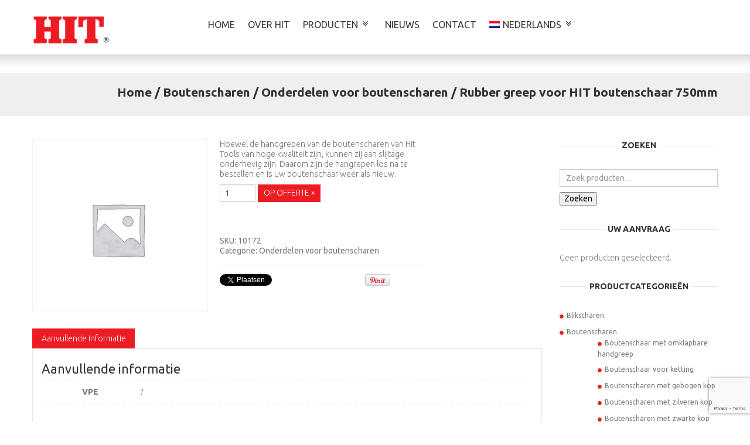

--- FILE ---
content_type: text/html; charset=UTF-8
request_url: https://hittools.eu/product/rubber-greep-voor-hit-boutenschaar-750mm/
body_size: 19117
content:
<!DOCTYPE html>
<!--[if lt IE 7 ]><html class="ie ie6" lang="nl-NL"> <![endif]-->
<!--[if IE 7 ]><html class="ie ie7" lang="nl-NL"> <![endif]-->
<!--[if IE 8 ]><html class="ie ie8" lang="nl-NL"> <![endif]-->
<!--[if IE 9 ]><html class="ie ie9" lang="nl-NL"> <![endif]-->
<!--[if (gt IE 9)|!(IE)]><!--><html lang="nl-NL"> <!--<![endif]-->
<head>
	<title>Rubber greep voor HIT boutenschaar 750mm &#8211; HITTOOLS.EU</title>
	<meta name="description" content="Rubber greep voor HIT boutenschaar 750mm &#8211; HITTOOLS.EU | " />
	<meta charset="UTF-8" />
	<meta name="viewport" content="width=device-width, initial-scale=1.0">
	<link rel="profile" href="//gmpg.org/xfn/11" />
		<link rel="icon" href="https://hittools.eu/wp-content/uploads/2016/11/favicon.ico" type="image/x-icon" />
		<link rel="pingback" href="https://hittools.eu/xmlrpc.php" />
	<link rel="alternate" type="application/rss+xml" title="HITTOOLS.EU" href="https://hittools.eu/feed/" />
	<link rel="alternate" type="application/atom+xml" title="HITTOOLS.EU" href="https://hittools.eu/feed/atom/" />
	<link rel="stylesheet" type="text/css" media="all" href="https://hittools.eu/wp-content/themes/Hittools/bootstrap/css/bootstrap.css" />
	<link rel="stylesheet" type="text/css" media="all" href="https://hittools.eu/wp-content/themes/Hittools/bootstrap/css/responsive.css" />
	<link rel="stylesheet" type="text/css" media="all" href="https://hittools.eu/wp-content/themes/CherryFramework/css/camera.css" />
	<link rel="stylesheet" type="text/css" media="all" href="https://hittools.eu/wp-content/themes/Hittools/style.css" />
	<meta name='robots' content='index, follow, max-image-preview:large, max-snippet:-1, max-video-preview:-1' />
	<style>img:is([sizes="auto" i], [sizes^="auto," i]) { contain-intrinsic-size: 3000px 1500px }</style>
	
	<!-- This site is optimized with the Yoast SEO plugin v26.8 - https://yoast.com/product/yoast-seo-wordpress/ -->
	<link rel="canonical" href="https://hittools.eu/product/rubber-greep-voor-hit-boutenschaar-750mm/" />
	<meta property="og:locale" content="nl_NL" />
	<meta property="og:type" content="article" />
	<meta property="og:title" content="Rubber greep voor HIT boutenschaar 750mm &#8211; HITTOOLS.EU" />
	<meta property="og:description" content="Hoewel de handgrepen van de boutenscharen van Hit Tools van hoge kwaliteit zijn, kunnen zij aan slijtage onderhevig zijn. Daarom zijn de hangrepen los na te bestellen en is uw boutenschaar weer als nieuw." />
	<meta property="og:url" content="https://hittools.eu/product/rubber-greep-voor-hit-boutenschaar-750mm/" />
	<meta property="og:site_name" content="HITTOOLS.EU" />
	<meta property="article:modified_time" content="2025-07-11T09:53:47+00:00" />
	<meta name="twitter:card" content="summary_large_image" />
	<script type="application/ld+json" class="yoast-schema-graph">{"@context":"https://schema.org","@graph":[{"@type":"WebPage","@id":"https://hittools.eu/product/rubber-greep-voor-hit-boutenschaar-750mm/","url":"https://hittools.eu/product/rubber-greep-voor-hit-boutenschaar-750mm/","name":"Rubber greep voor HIT boutenschaar 750mm &#8211; HITTOOLS.EU","isPartOf":{"@id":"https://hittools.eu/#website"},"datePublished":"2016-10-11T18:55:03+00:00","dateModified":"2025-07-11T09:53:47+00:00","breadcrumb":{"@id":"https://hittools.eu/product/rubber-greep-voor-hit-boutenschaar-750mm/#breadcrumb"},"inLanguage":"nl-NL","potentialAction":[{"@type":"ReadAction","target":["https://hittools.eu/product/rubber-greep-voor-hit-boutenschaar-750mm/"]}]},{"@type":"BreadcrumbList","@id":"https://hittools.eu/product/rubber-greep-voor-hit-boutenschaar-750mm/#breadcrumb","itemListElement":[{"@type":"ListItem","position":1,"name":"Home","item":"https://hittools.eu/"},{"@type":"ListItem","position":2,"name":"Producten","item":"https://hittools.eu/producten/"},{"@type":"ListItem","position":3,"name":"Rubber greep voor HIT boutenschaar 750mm"}]},{"@type":"WebSite","@id":"https://hittools.eu/#website","url":"https://hittools.eu/","name":"HITTOOLS.EU","description":"","potentialAction":[{"@type":"SearchAction","target":{"@type":"EntryPoint","urlTemplate":"https://hittools.eu/?s={search_term_string}"},"query-input":{"@type":"PropertyValueSpecification","valueRequired":true,"valueName":"search_term_string"}}],"inLanguage":"nl-NL"}]}</script>
	<!-- / Yoast SEO plugin. -->


<link rel='dns-prefetch' href='//maps.googleapis.com' />
<link rel='dns-prefetch' href='//fonts.googleapis.com' />
<link rel="alternate" type="application/rss+xml" title="HITTOOLS.EU &raquo; feed" href="https://hittools.eu/feed/" />
<link rel="alternate" type="application/rss+xml" title="HITTOOLS.EU &raquo; reacties feed" href="https://hittools.eu/comments/feed/" />
		<!-- This site uses the Google Analytics by MonsterInsights plugin v9.10.1 - Using Analytics tracking - https://www.monsterinsights.com/ -->
							<script src="//www.googletagmanager.com/gtag/js?id=G-EY5Y4Y8YQT"  data-cfasync="false" data-wpfc-render="false" type="text/javascript" async></script>
			<script data-cfasync="false" data-wpfc-render="false" type="text/javascript">
				var mi_version = '9.10.1';
				var mi_track_user = true;
				var mi_no_track_reason = '';
								var MonsterInsightsDefaultLocations = {"page_location":"https:\/\/hittools.eu\/product\/rubber-greep-voor-hit-boutenschaar-750mm\/"};
								if ( typeof MonsterInsightsPrivacyGuardFilter === 'function' ) {
					var MonsterInsightsLocations = (typeof MonsterInsightsExcludeQuery === 'object') ? MonsterInsightsPrivacyGuardFilter( MonsterInsightsExcludeQuery ) : MonsterInsightsPrivacyGuardFilter( MonsterInsightsDefaultLocations );
				} else {
					var MonsterInsightsLocations = (typeof MonsterInsightsExcludeQuery === 'object') ? MonsterInsightsExcludeQuery : MonsterInsightsDefaultLocations;
				}

								var disableStrs = [
										'ga-disable-G-EY5Y4Y8YQT',
									];

				/* Function to detect opted out users */
				function __gtagTrackerIsOptedOut() {
					for (var index = 0; index < disableStrs.length; index++) {
						if (document.cookie.indexOf(disableStrs[index] + '=true') > -1) {
							return true;
						}
					}

					return false;
				}

				/* Disable tracking if the opt-out cookie exists. */
				if (__gtagTrackerIsOptedOut()) {
					for (var index = 0; index < disableStrs.length; index++) {
						window[disableStrs[index]] = true;
					}
				}

				/* Opt-out function */
				function __gtagTrackerOptout() {
					for (var index = 0; index < disableStrs.length; index++) {
						document.cookie = disableStrs[index] + '=true; expires=Thu, 31 Dec 2099 23:59:59 UTC; path=/';
						window[disableStrs[index]] = true;
					}
				}

				if ('undefined' === typeof gaOptout) {
					function gaOptout() {
						__gtagTrackerOptout();
					}
				}
								window.dataLayer = window.dataLayer || [];

				window.MonsterInsightsDualTracker = {
					helpers: {},
					trackers: {},
				};
				if (mi_track_user) {
					function __gtagDataLayer() {
						dataLayer.push(arguments);
					}

					function __gtagTracker(type, name, parameters) {
						if (!parameters) {
							parameters = {};
						}

						if (parameters.send_to) {
							__gtagDataLayer.apply(null, arguments);
							return;
						}

						if (type === 'event') {
														parameters.send_to = monsterinsights_frontend.v4_id;
							var hookName = name;
							if (typeof parameters['event_category'] !== 'undefined') {
								hookName = parameters['event_category'] + ':' + name;
							}

							if (typeof MonsterInsightsDualTracker.trackers[hookName] !== 'undefined') {
								MonsterInsightsDualTracker.trackers[hookName](parameters);
							} else {
								__gtagDataLayer('event', name, parameters);
							}
							
						} else {
							__gtagDataLayer.apply(null, arguments);
						}
					}

					__gtagTracker('js', new Date());
					__gtagTracker('set', {
						'developer_id.dZGIzZG': true,
											});
					if ( MonsterInsightsLocations.page_location ) {
						__gtagTracker('set', MonsterInsightsLocations);
					}
										__gtagTracker('config', 'G-EY5Y4Y8YQT', {"forceSSL":"true"} );
										window.gtag = __gtagTracker;										(function () {
						/* https://developers.google.com/analytics/devguides/collection/analyticsjs/ */
						/* ga and __gaTracker compatibility shim. */
						var noopfn = function () {
							return null;
						};
						var newtracker = function () {
							return new Tracker();
						};
						var Tracker = function () {
							return null;
						};
						var p = Tracker.prototype;
						p.get = noopfn;
						p.set = noopfn;
						p.send = function () {
							var args = Array.prototype.slice.call(arguments);
							args.unshift('send');
							__gaTracker.apply(null, args);
						};
						var __gaTracker = function () {
							var len = arguments.length;
							if (len === 0) {
								return;
							}
							var f = arguments[len - 1];
							if (typeof f !== 'object' || f === null || typeof f.hitCallback !== 'function') {
								if ('send' === arguments[0]) {
									var hitConverted, hitObject = false, action;
									if ('event' === arguments[1]) {
										if ('undefined' !== typeof arguments[3]) {
											hitObject = {
												'eventAction': arguments[3],
												'eventCategory': arguments[2],
												'eventLabel': arguments[4],
												'value': arguments[5] ? arguments[5] : 1,
											}
										}
									}
									if ('pageview' === arguments[1]) {
										if ('undefined' !== typeof arguments[2]) {
											hitObject = {
												'eventAction': 'page_view',
												'page_path': arguments[2],
											}
										}
									}
									if (typeof arguments[2] === 'object') {
										hitObject = arguments[2];
									}
									if (typeof arguments[5] === 'object') {
										Object.assign(hitObject, arguments[5]);
									}
									if ('undefined' !== typeof arguments[1].hitType) {
										hitObject = arguments[1];
										if ('pageview' === hitObject.hitType) {
											hitObject.eventAction = 'page_view';
										}
									}
									if (hitObject) {
										action = 'timing' === arguments[1].hitType ? 'timing_complete' : hitObject.eventAction;
										hitConverted = mapArgs(hitObject);
										__gtagTracker('event', action, hitConverted);
									}
								}
								return;
							}

							function mapArgs(args) {
								var arg, hit = {};
								var gaMap = {
									'eventCategory': 'event_category',
									'eventAction': 'event_action',
									'eventLabel': 'event_label',
									'eventValue': 'event_value',
									'nonInteraction': 'non_interaction',
									'timingCategory': 'event_category',
									'timingVar': 'name',
									'timingValue': 'value',
									'timingLabel': 'event_label',
									'page': 'page_path',
									'location': 'page_location',
									'title': 'page_title',
									'referrer' : 'page_referrer',
								};
								for (arg in args) {
																		if (!(!args.hasOwnProperty(arg) || !gaMap.hasOwnProperty(arg))) {
										hit[gaMap[arg]] = args[arg];
									} else {
										hit[arg] = args[arg];
									}
								}
								return hit;
							}

							try {
								f.hitCallback();
							} catch (ex) {
							}
						};
						__gaTracker.create = newtracker;
						__gaTracker.getByName = newtracker;
						__gaTracker.getAll = function () {
							return [];
						};
						__gaTracker.remove = noopfn;
						__gaTracker.loaded = true;
						window['__gaTracker'] = __gaTracker;
					})();
									} else {
										console.log("");
					(function () {
						function __gtagTracker() {
							return null;
						}

						window['__gtagTracker'] = __gtagTracker;
						window['gtag'] = __gtagTracker;
					})();
									}
			</script>
							<!-- / Google Analytics by MonsterInsights -->
		<script type="text/javascript">
/* <![CDATA[ */
window._wpemojiSettings = {"baseUrl":"https:\/\/s.w.org\/images\/core\/emoji\/16.0.1\/72x72\/","ext":".png","svgUrl":"https:\/\/s.w.org\/images\/core\/emoji\/16.0.1\/svg\/","svgExt":".svg","source":{"concatemoji":"https:\/\/hittools.eu\/wp-includes\/js\/wp-emoji-release.min.js?ver=6.8.3"}};
/*! This file is auto-generated */
!function(s,n){var o,i,e;function c(e){try{var t={supportTests:e,timestamp:(new Date).valueOf()};sessionStorage.setItem(o,JSON.stringify(t))}catch(e){}}function p(e,t,n){e.clearRect(0,0,e.canvas.width,e.canvas.height),e.fillText(t,0,0);var t=new Uint32Array(e.getImageData(0,0,e.canvas.width,e.canvas.height).data),a=(e.clearRect(0,0,e.canvas.width,e.canvas.height),e.fillText(n,0,0),new Uint32Array(e.getImageData(0,0,e.canvas.width,e.canvas.height).data));return t.every(function(e,t){return e===a[t]})}function u(e,t){e.clearRect(0,0,e.canvas.width,e.canvas.height),e.fillText(t,0,0);for(var n=e.getImageData(16,16,1,1),a=0;a<n.data.length;a++)if(0!==n.data[a])return!1;return!0}function f(e,t,n,a){switch(t){case"flag":return n(e,"\ud83c\udff3\ufe0f\u200d\u26a7\ufe0f","\ud83c\udff3\ufe0f\u200b\u26a7\ufe0f")?!1:!n(e,"\ud83c\udde8\ud83c\uddf6","\ud83c\udde8\u200b\ud83c\uddf6")&&!n(e,"\ud83c\udff4\udb40\udc67\udb40\udc62\udb40\udc65\udb40\udc6e\udb40\udc67\udb40\udc7f","\ud83c\udff4\u200b\udb40\udc67\u200b\udb40\udc62\u200b\udb40\udc65\u200b\udb40\udc6e\u200b\udb40\udc67\u200b\udb40\udc7f");case"emoji":return!a(e,"\ud83e\udedf")}return!1}function g(e,t,n,a){var r="undefined"!=typeof WorkerGlobalScope&&self instanceof WorkerGlobalScope?new OffscreenCanvas(300,150):s.createElement("canvas"),o=r.getContext("2d",{willReadFrequently:!0}),i=(o.textBaseline="top",o.font="600 32px Arial",{});return e.forEach(function(e){i[e]=t(o,e,n,a)}),i}function t(e){var t=s.createElement("script");t.src=e,t.defer=!0,s.head.appendChild(t)}"undefined"!=typeof Promise&&(o="wpEmojiSettingsSupports",i=["flag","emoji"],n.supports={everything:!0,everythingExceptFlag:!0},e=new Promise(function(e){s.addEventListener("DOMContentLoaded",e,{once:!0})}),new Promise(function(t){var n=function(){try{var e=JSON.parse(sessionStorage.getItem(o));if("object"==typeof e&&"number"==typeof e.timestamp&&(new Date).valueOf()<e.timestamp+604800&&"object"==typeof e.supportTests)return e.supportTests}catch(e){}return null}();if(!n){if("undefined"!=typeof Worker&&"undefined"!=typeof OffscreenCanvas&&"undefined"!=typeof URL&&URL.createObjectURL&&"undefined"!=typeof Blob)try{var e="postMessage("+g.toString()+"("+[JSON.stringify(i),f.toString(),p.toString(),u.toString()].join(",")+"));",a=new Blob([e],{type:"text/javascript"}),r=new Worker(URL.createObjectURL(a),{name:"wpTestEmojiSupports"});return void(r.onmessage=function(e){c(n=e.data),r.terminate(),t(n)})}catch(e){}c(n=g(i,f,p,u))}t(n)}).then(function(e){for(var t in e)n.supports[t]=e[t],n.supports.everything=n.supports.everything&&n.supports[t],"flag"!==t&&(n.supports.everythingExceptFlag=n.supports.everythingExceptFlag&&n.supports[t]);n.supports.everythingExceptFlag=n.supports.everythingExceptFlag&&!n.supports.flag,n.DOMReady=!1,n.readyCallback=function(){n.DOMReady=!0}}).then(function(){return e}).then(function(){var e;n.supports.everything||(n.readyCallback(),(e=n.source||{}).concatemoji?t(e.concatemoji):e.wpemoji&&e.twemoji&&(t(e.twemoji),t(e.wpemoji)))}))}((window,document),window._wpemojiSettings);
/* ]]> */
</script>
<link rel='stylesheet' id='flexslider-css' href='https://hittools.eu/wp-content/plugins/cherry-plugin/lib/js/FlexSlider/flexslider.css?ver=2.2.0' type='text/css' media='all' />
<link rel='stylesheet' id='owl-carousel-css' href='https://hittools.eu/wp-content/plugins/cherry-plugin/lib/js/owl-carousel/owl.carousel.css?ver=1.24' type='text/css' media='all' />
<link rel='stylesheet' id='owl-theme-css' href='https://hittools.eu/wp-content/plugins/cherry-plugin/lib/js/owl-carousel/owl.theme.css?ver=1.24' type='text/css' media='all' />
<link rel='stylesheet' id='font-awesome-css' href='https://hittools.eu/wp-content/plugins/js_composer/assets/lib/bower/font-awesome/css/font-awesome.min.css?ver=5.0.1' type='text/css' media='all' />
<link rel='stylesheet' id='cherry-plugin-css' href='https://hittools.eu/wp-content/plugins/cherry-plugin/includes/css/cherry-plugin.css?ver=1.2.8.1' type='text/css' media='all' />
<style id='wp-emoji-styles-inline-css' type='text/css'>

	img.wp-smiley, img.emoji {
		display: inline !important;
		border: none !important;
		box-shadow: none !important;
		height: 1em !important;
		width: 1em !important;
		margin: 0 0.07em !important;
		vertical-align: -0.1em !important;
		background: none !important;
		padding: 0 !important;
	}
</style>
<link rel='stylesheet' id='wp-block-library-css' href='https://hittools.eu/wp-includes/css/dist/block-library/style.min.css?ver=6.8.3' type='text/css' media='all' />
<style id='classic-theme-styles-inline-css' type='text/css'>
/*! This file is auto-generated */
.wp-block-button__link{color:#fff;background-color:#32373c;border-radius:9999px;box-shadow:none;text-decoration:none;padding:calc(.667em + 2px) calc(1.333em + 2px);font-size:1.125em}.wp-block-file__button{background:#32373c;color:#fff;text-decoration:none}
</style>
<style id='global-styles-inline-css' type='text/css'>
:root{--wp--preset--aspect-ratio--square: 1;--wp--preset--aspect-ratio--4-3: 4/3;--wp--preset--aspect-ratio--3-4: 3/4;--wp--preset--aspect-ratio--3-2: 3/2;--wp--preset--aspect-ratio--2-3: 2/3;--wp--preset--aspect-ratio--16-9: 16/9;--wp--preset--aspect-ratio--9-16: 9/16;--wp--preset--color--black: #000000;--wp--preset--color--cyan-bluish-gray: #abb8c3;--wp--preset--color--white: #ffffff;--wp--preset--color--pale-pink: #f78da7;--wp--preset--color--vivid-red: #cf2e2e;--wp--preset--color--luminous-vivid-orange: #ff6900;--wp--preset--color--luminous-vivid-amber: #fcb900;--wp--preset--color--light-green-cyan: #7bdcb5;--wp--preset--color--vivid-green-cyan: #00d084;--wp--preset--color--pale-cyan-blue: #8ed1fc;--wp--preset--color--vivid-cyan-blue: #0693e3;--wp--preset--color--vivid-purple: #9b51e0;--wp--preset--gradient--vivid-cyan-blue-to-vivid-purple: linear-gradient(135deg,rgba(6,147,227,1) 0%,rgb(155,81,224) 100%);--wp--preset--gradient--light-green-cyan-to-vivid-green-cyan: linear-gradient(135deg,rgb(122,220,180) 0%,rgb(0,208,130) 100%);--wp--preset--gradient--luminous-vivid-amber-to-luminous-vivid-orange: linear-gradient(135deg,rgba(252,185,0,1) 0%,rgba(255,105,0,1) 100%);--wp--preset--gradient--luminous-vivid-orange-to-vivid-red: linear-gradient(135deg,rgba(255,105,0,1) 0%,rgb(207,46,46) 100%);--wp--preset--gradient--very-light-gray-to-cyan-bluish-gray: linear-gradient(135deg,rgb(238,238,238) 0%,rgb(169,184,195) 100%);--wp--preset--gradient--cool-to-warm-spectrum: linear-gradient(135deg,rgb(74,234,220) 0%,rgb(151,120,209) 20%,rgb(207,42,186) 40%,rgb(238,44,130) 60%,rgb(251,105,98) 80%,rgb(254,248,76) 100%);--wp--preset--gradient--blush-light-purple: linear-gradient(135deg,rgb(255,206,236) 0%,rgb(152,150,240) 100%);--wp--preset--gradient--blush-bordeaux: linear-gradient(135deg,rgb(254,205,165) 0%,rgb(254,45,45) 50%,rgb(107,0,62) 100%);--wp--preset--gradient--luminous-dusk: linear-gradient(135deg,rgb(255,203,112) 0%,rgb(199,81,192) 50%,rgb(65,88,208) 100%);--wp--preset--gradient--pale-ocean: linear-gradient(135deg,rgb(255,245,203) 0%,rgb(182,227,212) 50%,rgb(51,167,181) 100%);--wp--preset--gradient--electric-grass: linear-gradient(135deg,rgb(202,248,128) 0%,rgb(113,206,126) 100%);--wp--preset--gradient--midnight: linear-gradient(135deg,rgb(2,3,129) 0%,rgb(40,116,252) 100%);--wp--preset--font-size--small: 13px;--wp--preset--font-size--medium: 20px;--wp--preset--font-size--large: 36px;--wp--preset--font-size--x-large: 42px;--wp--preset--spacing--20: 0.44rem;--wp--preset--spacing--30: 0.67rem;--wp--preset--spacing--40: 1rem;--wp--preset--spacing--50: 1.5rem;--wp--preset--spacing--60: 2.25rem;--wp--preset--spacing--70: 3.38rem;--wp--preset--spacing--80: 5.06rem;--wp--preset--shadow--natural: 6px 6px 9px rgba(0, 0, 0, 0.2);--wp--preset--shadow--deep: 12px 12px 50px rgba(0, 0, 0, 0.4);--wp--preset--shadow--sharp: 6px 6px 0px rgba(0, 0, 0, 0.2);--wp--preset--shadow--outlined: 6px 6px 0px -3px rgba(255, 255, 255, 1), 6px 6px rgba(0, 0, 0, 1);--wp--preset--shadow--crisp: 6px 6px 0px rgba(0, 0, 0, 1);}:where(.is-layout-flex){gap: 0.5em;}:where(.is-layout-grid){gap: 0.5em;}body .is-layout-flex{display: flex;}.is-layout-flex{flex-wrap: wrap;align-items: center;}.is-layout-flex > :is(*, div){margin: 0;}body .is-layout-grid{display: grid;}.is-layout-grid > :is(*, div){margin: 0;}:where(.wp-block-columns.is-layout-flex){gap: 2em;}:where(.wp-block-columns.is-layout-grid){gap: 2em;}:where(.wp-block-post-template.is-layout-flex){gap: 1.25em;}:where(.wp-block-post-template.is-layout-grid){gap: 1.25em;}.has-black-color{color: var(--wp--preset--color--black) !important;}.has-cyan-bluish-gray-color{color: var(--wp--preset--color--cyan-bluish-gray) !important;}.has-white-color{color: var(--wp--preset--color--white) !important;}.has-pale-pink-color{color: var(--wp--preset--color--pale-pink) !important;}.has-vivid-red-color{color: var(--wp--preset--color--vivid-red) !important;}.has-luminous-vivid-orange-color{color: var(--wp--preset--color--luminous-vivid-orange) !important;}.has-luminous-vivid-amber-color{color: var(--wp--preset--color--luminous-vivid-amber) !important;}.has-light-green-cyan-color{color: var(--wp--preset--color--light-green-cyan) !important;}.has-vivid-green-cyan-color{color: var(--wp--preset--color--vivid-green-cyan) !important;}.has-pale-cyan-blue-color{color: var(--wp--preset--color--pale-cyan-blue) !important;}.has-vivid-cyan-blue-color{color: var(--wp--preset--color--vivid-cyan-blue) !important;}.has-vivid-purple-color{color: var(--wp--preset--color--vivid-purple) !important;}.has-black-background-color{background-color: var(--wp--preset--color--black) !important;}.has-cyan-bluish-gray-background-color{background-color: var(--wp--preset--color--cyan-bluish-gray) !important;}.has-white-background-color{background-color: var(--wp--preset--color--white) !important;}.has-pale-pink-background-color{background-color: var(--wp--preset--color--pale-pink) !important;}.has-vivid-red-background-color{background-color: var(--wp--preset--color--vivid-red) !important;}.has-luminous-vivid-orange-background-color{background-color: var(--wp--preset--color--luminous-vivid-orange) !important;}.has-luminous-vivid-amber-background-color{background-color: var(--wp--preset--color--luminous-vivid-amber) !important;}.has-light-green-cyan-background-color{background-color: var(--wp--preset--color--light-green-cyan) !important;}.has-vivid-green-cyan-background-color{background-color: var(--wp--preset--color--vivid-green-cyan) !important;}.has-pale-cyan-blue-background-color{background-color: var(--wp--preset--color--pale-cyan-blue) !important;}.has-vivid-cyan-blue-background-color{background-color: var(--wp--preset--color--vivid-cyan-blue) !important;}.has-vivid-purple-background-color{background-color: var(--wp--preset--color--vivid-purple) !important;}.has-black-border-color{border-color: var(--wp--preset--color--black) !important;}.has-cyan-bluish-gray-border-color{border-color: var(--wp--preset--color--cyan-bluish-gray) !important;}.has-white-border-color{border-color: var(--wp--preset--color--white) !important;}.has-pale-pink-border-color{border-color: var(--wp--preset--color--pale-pink) !important;}.has-vivid-red-border-color{border-color: var(--wp--preset--color--vivid-red) !important;}.has-luminous-vivid-orange-border-color{border-color: var(--wp--preset--color--luminous-vivid-orange) !important;}.has-luminous-vivid-amber-border-color{border-color: var(--wp--preset--color--luminous-vivid-amber) !important;}.has-light-green-cyan-border-color{border-color: var(--wp--preset--color--light-green-cyan) !important;}.has-vivid-green-cyan-border-color{border-color: var(--wp--preset--color--vivid-green-cyan) !important;}.has-pale-cyan-blue-border-color{border-color: var(--wp--preset--color--pale-cyan-blue) !important;}.has-vivid-cyan-blue-border-color{border-color: var(--wp--preset--color--vivid-cyan-blue) !important;}.has-vivid-purple-border-color{border-color: var(--wp--preset--color--vivid-purple) !important;}.has-vivid-cyan-blue-to-vivid-purple-gradient-background{background: var(--wp--preset--gradient--vivid-cyan-blue-to-vivid-purple) !important;}.has-light-green-cyan-to-vivid-green-cyan-gradient-background{background: var(--wp--preset--gradient--light-green-cyan-to-vivid-green-cyan) !important;}.has-luminous-vivid-amber-to-luminous-vivid-orange-gradient-background{background: var(--wp--preset--gradient--luminous-vivid-amber-to-luminous-vivid-orange) !important;}.has-luminous-vivid-orange-to-vivid-red-gradient-background{background: var(--wp--preset--gradient--luminous-vivid-orange-to-vivid-red) !important;}.has-very-light-gray-to-cyan-bluish-gray-gradient-background{background: var(--wp--preset--gradient--very-light-gray-to-cyan-bluish-gray) !important;}.has-cool-to-warm-spectrum-gradient-background{background: var(--wp--preset--gradient--cool-to-warm-spectrum) !important;}.has-blush-light-purple-gradient-background{background: var(--wp--preset--gradient--blush-light-purple) !important;}.has-blush-bordeaux-gradient-background{background: var(--wp--preset--gradient--blush-bordeaux) !important;}.has-luminous-dusk-gradient-background{background: var(--wp--preset--gradient--luminous-dusk) !important;}.has-pale-ocean-gradient-background{background: var(--wp--preset--gradient--pale-ocean) !important;}.has-electric-grass-gradient-background{background: var(--wp--preset--gradient--electric-grass) !important;}.has-midnight-gradient-background{background: var(--wp--preset--gradient--midnight) !important;}.has-small-font-size{font-size: var(--wp--preset--font-size--small) !important;}.has-medium-font-size{font-size: var(--wp--preset--font-size--medium) !important;}.has-large-font-size{font-size: var(--wp--preset--font-size--large) !important;}.has-x-large-font-size{font-size: var(--wp--preset--font-size--x-large) !important;}
:where(.wp-block-post-template.is-layout-flex){gap: 1.25em;}:where(.wp-block-post-template.is-layout-grid){gap: 1.25em;}
:where(.wp-block-columns.is-layout-flex){gap: 2em;}:where(.wp-block-columns.is-layout-grid){gap: 2em;}
:root :where(.wp-block-pullquote){font-size: 1.5em;line-height: 1.6;}
</style>
<link rel='stylesheet' id='contact-form-7-css' href='https://hittools.eu/wp-content/plugins/contact-form-7/includes/css/styles.css?ver=6.1.4' type='text/css' media='all' />
<link rel='stylesheet' id='pop_up-css' href='https://hittools.eu/wp-content/plugins/hide-price-until-login/assets/css/pop_up.css?ver=6.8.3' type='text/css' media='all' />
<link rel='stylesheet' id='woocommerce-layout-css' href='https://hittools.eu/wp-content/plugins/woocommerce/assets/css/woocommerce-layout.css?ver=10.4.3' type='text/css' media='all' />
<link rel='stylesheet' id='woocommerce-general-css' href='https://hittools.eu/wp-content/plugins/woocommerce/assets/css/woocommerce.css?ver=10.4.3' type='text/css' media='all' />
<style id='woocommerce-inline-inline-css' type='text/css'>
.woocommerce form .form-row .required { visibility: visible; }
</style>
<link rel='stylesheet' id='wpml-legacy-horizontal-list-0-css' href='https://hittools.eu/wp-content/plugins/sitepress-multilingual-cms/templates/language-switchers/legacy-list-horizontal/style.min.css?ver=1' type='text/css' media='all' />
<style id='wpml-legacy-horizontal-list-0-inline-css' type='text/css'>
.wpml-ls-statics-shortcode_actions{background-color:#eeeeee;}.wpml-ls-statics-shortcode_actions, .wpml-ls-statics-shortcode_actions .wpml-ls-sub-menu, .wpml-ls-statics-shortcode_actions a {border-color:#cdcdcd;}.wpml-ls-statics-shortcode_actions a, .wpml-ls-statics-shortcode_actions .wpml-ls-sub-menu a, .wpml-ls-statics-shortcode_actions .wpml-ls-sub-menu a:link, .wpml-ls-statics-shortcode_actions li:not(.wpml-ls-current-language) .wpml-ls-link, .wpml-ls-statics-shortcode_actions li:not(.wpml-ls-current-language) .wpml-ls-link:link {color:#444444;background-color:#ffffff;}.wpml-ls-statics-shortcode_actions .wpml-ls-sub-menu a:hover,.wpml-ls-statics-shortcode_actions .wpml-ls-sub-menu a:focus, .wpml-ls-statics-shortcode_actions .wpml-ls-sub-menu a:link:hover, .wpml-ls-statics-shortcode_actions .wpml-ls-sub-menu a:link:focus {color:#000000;background-color:#eeeeee;}.wpml-ls-statics-shortcode_actions .wpml-ls-current-language > a {color:#444444;background-color:#ffffff;}.wpml-ls-statics-shortcode_actions .wpml-ls-current-language:hover>a, .wpml-ls-statics-shortcode_actions .wpml-ls-current-language>a:focus {color:#000000;background-color:#eeeeee;}
</style>
<link rel='stylesheet' id='wpml-menu-item-0-css' href='https://hittools.eu/wp-content/plugins/sitepress-multilingual-cms/templates/language-switchers/menu-item/style.min.css?ver=1' type='text/css' media='all' />
<link rel='stylesheet' id='hittools-css' href='https://hittools.eu/wp-content/themes/Hittools/main-style.css' type='text/css' media='all' />
<link rel='stylesheet' id='magnific-popup-css' href='https://hittools.eu/wp-content/themes/CherryFramework/css/magnific-popup.css?ver=0.9.3' type='text/css' media='all' />
<link rel='stylesheet' id='dashicons-css' href='https://hittools.eu/wp-includes/css/dashicons.min.css?ver=6.8.3' type='text/css' media='all' />
<link rel='stylesheet' id='js_composer_front-css' href='https://hittools.eu/wp-content/plugins/js_composer/assets/css/js_composer.min.css?ver=5.0.1' type='text/css' media='all' />
<link rel='stylesheet' id='dhvc-woocommerce-page-awesome-css' href='https://hittools.eu/wp-content/plugins/dhvc-woocommerce-page/assets/fonts/awesome/css/font-awesome.min.css?ver=4.0.3' type='text/css' media='all' />
<link rel='stylesheet' id='dhvc-woocommerce-page-css' href='https://hittools.eu/wp-content/plugins/dhvc-woocommerce-page/assets/css/style.css?ver=4.1.2' type='text/css' media='all' />
<link rel='stylesheet' id='options_typography_Ubuntu-css' href='//fonts.googleapis.com/css?family=Ubuntu&#038;subset=latin' type='text/css' media='all' />
<!--[if lt IE 9]>
<link rel='stylesheet' id='theme_ie-css' href='https://hittools.eu/wp-content/themes/Hittools/css/ie.css?ver=6.8.3' type='text/css' media='all' />
<![endif]-->
<link rel='stylesheet' id='dhwc-widget-brand-slider-css' href='https://hittools.eu/wp-content/plugins/dhvc-woocommerce/assets/css/jquery.bxslider.css?ver=6.8.3' type='text/css' media='all' />
<script type="text/javascript" src="https://hittools.eu/wp-includes/js/jquery/jquery.js?ver=6.8.3" id="jquery-js"></script>
<script type="text/javascript" src="https://hittools.eu/wp-content/plugins/cherry-plugin/lib/js/jquery.easing.1.3.js?ver=1.3" id="easing-js"></script>
<script type="text/javascript" src="https://hittools.eu/wp-content/plugins/cherry-plugin/lib/js/elasti-carousel/jquery.elastislide.js?ver=1.2.8.1" id="elastislide-js"></script>
<script type="text/javascript" src="//maps.googleapis.com/maps/api/js?v=3.exp&amp;ver=6.8.3" id="googlemapapis-js"></script>
<script type="text/javascript" src="https://hittools.eu/wp-content/plugins/google-analytics-for-wordpress/assets/js/frontend-gtag.min.js?ver=9.10.1" id="monsterinsights-frontend-script-js" async="async" data-wp-strategy="async"></script>
<script data-cfasync="false" data-wpfc-render="false" type="text/javascript" id='monsterinsights-frontend-script-js-extra'>/* <![CDATA[ */
var monsterinsights_frontend = {"js_events_tracking":"true","download_extensions":"doc,pdf,ppt,zip,xls,docx,pptx,xlsx","inbound_paths":"[]","home_url":"https:\/\/hittools.eu","hash_tracking":"false","v4_id":"G-EY5Y4Y8YQT"};/* ]]> */
</script>
<script type="text/javascript" src="https://hittools.eu/wp-content/plugins/woocommerce/assets/js/jquery-blockui/jquery.blockUI.min.js?ver=2.7.0-wc.10.4.3" id="wc-jquery-blockui-js" data-wp-strategy="defer"></script>
<script type="text/javascript" id="wc-add-to-cart-js-extra">
/* <![CDATA[ */
var wc_add_to_cart_params = {"ajax_url":"\/wp-admin\/admin-ajax.php","wc_ajax_url":"\/?wc-ajax=%%endpoint%%","i18n_view_cart":"Bekijk winkelwagen","cart_url":"https:\/\/hittools.eu\/mijn-bestelling\/","is_cart":"","cart_redirect_after_add":"no"};
/* ]]> */
</script>
<script type="text/javascript" src="https://hittools.eu/wp-content/plugins/woocommerce/assets/js/frontend/add-to-cart.min.js?ver=10.4.3" id="wc-add-to-cart-js" data-wp-strategy="defer"></script>
<script type="text/javascript" id="wc-single-product-js-extra">
/* <![CDATA[ */
var wc_single_product_params = {"i18n_required_rating_text":"Geef je waardering","i18n_rating_options":["1 van de 5 sterren","2 van de 5 sterren","3 van de 5 sterren","4 van de 5 sterren","5 van de 5 sterren"],"i18n_product_gallery_trigger_text":"Afbeeldinggalerij in volledig scherm bekijken","review_rating_required":"yes","flexslider":{"rtl":false,"animation":"slide","smoothHeight":true,"directionNav":false,"controlNav":"thumbnails","slideshow":false,"animationSpeed":500,"animationLoop":false,"allowOneSlide":false},"zoom_enabled":"","zoom_options":[],"photoswipe_enabled":"","photoswipe_options":{"shareEl":false,"closeOnScroll":false,"history":false,"hideAnimationDuration":0,"showAnimationDuration":0},"flexslider_enabled":""};
/* ]]> */
</script>
<script type="text/javascript" src="https://hittools.eu/wp-content/plugins/woocommerce/assets/js/frontend/single-product.min.js?ver=10.4.3" id="wc-single-product-js" defer="defer" data-wp-strategy="defer"></script>
<script type="text/javascript" src="https://hittools.eu/wp-content/plugins/woocommerce/assets/js/js-cookie/js.cookie.min.js?ver=2.1.4-wc.10.4.3" id="wc-js-cookie-js" defer="defer" data-wp-strategy="defer"></script>
<script type="text/javascript" id="woocommerce-js-extra">
/* <![CDATA[ */
var woocommerce_params = {"ajax_url":"\/wp-admin\/admin-ajax.php","wc_ajax_url":"\/?wc-ajax=%%endpoint%%","i18n_password_show":"Wachtwoord weergeven","i18n_password_hide":"Wachtwoord verbergen"};
/* ]]> */
</script>
<script type="text/javascript" src="https://hittools.eu/wp-content/plugins/woocommerce/assets/js/frontend/woocommerce.min.js?ver=10.4.3" id="woocommerce-js" defer="defer" data-wp-strategy="defer"></script>
<script type="text/javascript" src="https://hittools.eu/wp-content/plugins/js_composer/assets/js/vendors/woocommerce-add-to-cart.js?ver=5.0.1" id="vc_woocommerce-add-to-cart-js-js"></script>
<script type="text/javascript" src="https://hittools.eu/wp-content/themes/CherryFramework/js/jquery-migrate-1.2.1.min.js?ver=1.2.1" id="migrate-js"></script>
<script type="text/javascript" src="https://hittools.eu/wp-includes/js/swfobject.js?ver=2.2-20120417" id="swfobject-js"></script>
<script type="text/javascript" src="https://hittools.eu/wp-content/themes/CherryFramework/js/modernizr.js?ver=2.0.6" id="modernizr-js"></script>
<script type="text/javascript" src="https://hittools.eu/wp-content/themes/CherryFramework/js/jflickrfeed.js?ver=1.0" id="jflickrfeed-js"></script>
<script type="text/javascript" src="https://hittools.eu/wp-content/themes/CherryFramework/js/custom.js?ver=1.0" id="custom-js"></script>
<script type="text/javascript" src="https://hittools.eu/wp-content/themes/CherryFramework/bootstrap/js/bootstrap.min.js?ver=2.3.0" id="bootstrap-js"></script>
<script type="text/javascript" src="https://hittools.eu/wp-includes/js/underscore.min.js?ver=1.13.7" id="underscore-js"></script>
<script type="text/javascript" id="wp-util-js-extra">
/* <![CDATA[ */
var _wpUtilSettings = {"ajax":{"url":"\/wp-admin\/admin-ajax.php"}};
/* ]]> */
</script>
<script type="text/javascript" src="https://hittools.eu/wp-includes/js/wp-util.min.js?ver=6.8.3" id="wp-util-js"></script>
<script type="text/javascript" src="https://hittools.eu/wp-content/plugins/woocommerce/assets/js/frontend/add-to-cart-variation.min.js?ver=10.4.3" id="wc-add-to-cart-variation-js" defer="defer" data-wp-strategy="defer"></script>
<link rel="https://api.w.org/" href="https://hittools.eu/wp-json/" /><link rel="alternate" title="JSON" type="application/json" href="https://hittools.eu/wp-json/wp/v2/product/3252" /><link rel="EditURI" type="application/rsd+xml" title="RSD" href="https://hittools.eu/xmlrpc.php?rsd" />
<meta name="generator" content="WordPress 6.8.3" />
<meta name="generator" content="WooCommerce 10.4.3" />
<link rel='shortlink' href='https://hittools.eu/?p=3252' />
<link rel="alternate" title="oEmbed (JSON)" type="application/json+oembed" href="https://hittools.eu/wp-json/oembed/1.0/embed?url=https%3A%2F%2Fhittools.eu%2Fproduct%2Frubber-greep-voor-hit-boutenschaar-750mm%2F" />
<link rel="alternate" title="oEmbed (XML)" type="text/xml+oembed" href="https://hittools.eu/wp-json/oembed/1.0/embed?url=https%3A%2F%2Fhittools.eu%2Fproduct%2Frubber-greep-voor-hit-boutenschaar-750mm%2F&#038;format=xml" />
<meta name="generator" content="WPML ver:4.8.6 stt:38,1,3;" />
<script>
 var system_folder = 'https://hittools.eu/wp-content/themes/CherryFramework/admin/data_management/',
	 CHILD_URL ='https://hittools.eu/wp-content/themes/Hittools',
	 PARENT_URL = 'https://hittools.eu/wp-content/themes/CherryFramework', 
	 CURRENT_THEME = 'hittools'</script><meta name="format-detection" content="telephone=no" />
<style type='text/css'>

</style>	<noscript><style>.woocommerce-product-gallery{ opacity: 1 !important; }</style></noscript>
	<meta name="generator" content="Powered by Visual Composer - drag and drop page builder for WordPress."/>
<!--[if lte IE 9]><link rel="stylesheet" type="text/css" href="https://hittools.eu/wp-content/plugins/js_composer/assets/css/vc_lte_ie9.min.css" media="screen"><![endif]-->
<style type='text/css'>
h1 { font: normal 14px/18px Ubuntu;  color:#333333; }
h2 { font: normal 22px/22px Ubuntu;  color:#333333; }
h3 { font: normal 12px/17px Ubuntu;  color:#333333; }
h4 { font: normal 14px/18px Ubuntu;  color:#333333; }
h5 { font: normal 12px/18px Ubuntu;  color:#333333; }
h6 { font: normal 12px/18px Ubuntu;  color:#333333; }
body { font-weight: normal;}
.logo_h__txt, .logo_link { font: bold 33px/33px Ubuntu;  color:#333333; }
.sf-menu > li > a { font: normal 14px/18px Ubuntu;  color:#333333; }
.nav.footer-nav a { font: normal 12px/18px Ubuntu;  color:#0088CC; }
</style>
		<style type="text/css" id="wp-custom-css">
			.price {
	display: none !important;
}		</style>
		<noscript><style type="text/css"> .wpb_animate_when_almost_visible { opacity: 1; }</style></noscript>		<!--[if lt IE 9]>
		<div id="ie7-alert" style="width: 100%; text-align:center;">
			<img src="http://tmbhtest.com/images/ie7.jpg" alt="Upgrade IE 8" width="640" height="344" border="0" usemap="#Map" />
			<map name="Map" id="Map"><area shape="rect" coords="496,201,604,329" href="http://www.microsoft.com/windows/internet-explorer/default.aspx" target="_blank" alt="Download Interent Explorer" /><area shape="rect" coords="380,201,488,329" href="http://www.apple.com/safari/download/" target="_blank" alt="Download Apple Safari" /><area shape="rect" coords="268,202,376,330" href="http://www.opera.com/download/" target="_blank" alt="Download Opera" /><area shape="rect" coords="155,202,263,330" href="http://www.mozilla.com/" target="_blank" alt="Download Firefox" /><area shape="rect" coords="35,201,143,329" href="http://www.google.com/chrome" target="_blank" alt="Download Google Chrome" />
			</map>
		</div>
	<![endif]-->
	<!--[if gte IE 9]><!-->
		<script src="https://hittools.eu/wp-content/themes/CherryFramework/js/jquery.mobile.customized.min.js" type="text/javascript"></script>
		<script type="text/javascript">
			jQuery(function(){
				jQuery('.sf-menu').mobileMenu({defaultText: "Hoofdmenu"});
			});
		</script>
	<!--<![endif]-->
	<script type="text/javascript">
		// Init navigation menu
		jQuery(function(){
		// main navigation init
			jQuery('ul.sf-menu').superfish({
				delay: 1000, // the delay in milliseconds that the mouse can remain outside a sub-menu without it closing
				animation: {
					opacity: "show",
					height: "show"
				}, // used to animate the sub-menu open
				speed: "normal", // animation speed
				autoArrows: true, // generation of arrow mark-up (for submenu)
				disableHI: true // to disable hoverIntent detection
			});

		//Zoom fix
		//IPad/IPhone
			var viewportmeta = document.querySelector && document.querySelector('meta[name="viewport"]'),
				ua = navigator.userAgent,
				gestureStart = function () {
					viewportmeta.content = "width=device-width, minimum-scale=0.25, maximum-scale=1.6, initial-scale=1.0";
				},
				scaleFix = function () {
					if (viewportmeta && /iPhone|iPad/.test(ua) && !/Opera Mini/.test(ua)) {
						viewportmeta.content = "width=device-width, minimum-scale=1.0, maximum-scale=1.0";
						document.addEventListener("gesturestart", gestureStart, false);
					}
				};
			scaleFix();
		})
	</script>
	<!-- stick up menu -->
	<script type="text/javascript">
		jQuery(document).ready(function(){
			if(!device.mobile() && !device.tablet()){
				jQuery('header .logo_box').tmStickUp({
					correctionSelector: jQuery('#wpadminbar')
				,	listenSelector: jQuery('.listenSelector')
				,	active: true				,	pseudo: true				});
			}
		})
	</script>
</head>

<body class="wp-singular product-template-default single single-product postid-3252 wp-theme-CherryFramework wp-child-theme-Hittools theme-CherryFramework woocommerce woocommerce-page woocommerce-no-js has_woocommerce has_shop wpb-js-composer js-comp-ver-5.0.1 vc_responsive">
	<div id="motopress-main" class="main-holder">
		<!--Begin #motopress-main-->
		<header class="motopress-wrapper header">
			<div class="container">
				<div class="row">
					<div class="span12" data-motopress-wrapper-file="wrapper/wrapper-header.php" data-motopress-wrapper-type="header" data-motopress-id="69743ab0e85d0">
						<div class="row">
	<div class="span12 logo_box" data-motopress-type="static" data-motopress-static-file="static/static-nav.php">
		<div class="row">
        	<div class="span3" data-motopress-type="static" data-motopress-static-file="static/static-logo.php">
        		
<!-- BEGIN LOGO -->

<div class="logo pull-left">

	
			
					<a href="https://hittools.eu" class="logo_h logo_h__img"><img src="https://hittools.eu/wp-content/uploads/2016/11/top-logo.png" alt="HITTOOLS.EU" title=""></a>

			
	
</div>

<!-- END LOGO -->        	</div>
        	<div class="span8 menu_box" data-motopress-type="static" data-motopress-static-file="static/static-nav.php">
        		<!-- BEGIN MAIN NAVIGATION -->
<nav class="nav nav__primary clearfix">
<ul id="topnav" class="sf-menu"><li id="menu-item-2204" class="menu-item menu-item-type-post_type menu-item-object-page menu-item-home"><a href="https://hittools.eu/">Home</a></li>
<li id="menu-item-2206" class="menu-item menu-item-type-post_type menu-item-object-page"><a href="https://hittools.eu/over-hit-tools/">Over Hit</a></li>
<li id="menu-item-2220" class="menu-item menu-item-type-post_type menu-item-object-page menu-item-has-children current_page_parent"><a href="https://hittools.eu/producten/">Producten</a>
<ul class="sub-menu">
	<li id="menu-item-2297" class="menu-item menu-item-type-post_type menu-item-object-page current_page_parent"><a href="https://hittools.eu/producten/">ALLE ARTIKELEN</a></li>
	<li id="menu-item-2943" class="menu-item menu-item-type-custom menu-item-object-custom menu-item-has-children"><a href="#">Boutenscharen</a>
	<ul class="sub-menu">
		<li id="menu-item-2948" class="menu-item menu-item-type-taxonomy menu-item-object-product_cat"><a href="https://hittools.eu/product-categorie/boutenscharen/boutenscharen-met-zwarte-kop/">Boutenscharen met zwarte kop</a></li>
		<li id="menu-item-2947" class="menu-item menu-item-type-taxonomy menu-item-object-product_cat"><a href="https://hittools.eu/product-categorie/boutenscharen/boutenscharen-met-zilveren-kop/">Boutenscharen met zilveren kop</a></li>
		<li id="menu-item-2944" class="menu-item menu-item-type-taxonomy menu-item-object-product_cat"><a href="https://hittools.eu/product-categorie/boutenscharen/boutenschaar-met-omklapbare-handgreep/">Boutenschaar met omklapbare handgreep</a></li>
		<li id="menu-item-2945" class="menu-item menu-item-type-taxonomy menu-item-object-product_cat"><a href="https://hittools.eu/product-categorie/boutenscharen/boutenschaar-voor-ketting/">Boutenschaar voor ketting</a></li>
		<li id="menu-item-2946" class="menu-item menu-item-type-taxonomy menu-item-object-product_cat"><a href="https://hittools.eu/product-categorie/boutenscharen/boutenscharen-met-gebogen-kop/">Boutenscharen met gebogen kop</a></li>
		<li id="menu-item-2949" class="menu-item menu-item-type-taxonomy menu-item-object-product_cat current-product-ancestor current-menu-parent current-product-parent"><a href="https://hittools.eu/product-categorie/boutenscharen/onderdelen-voor-boutenscharen/">Onderdelen voor boutenscharen</a></li>
	</ul>
</li>
	<li id="menu-item-2412" class="menu-item menu-item-type-taxonomy menu-item-object-product_cat"><a href="https://hittools.eu/product-categorie/mattenscharen/">Mattenscharen</a></li>
	<li id="menu-item-3365" class="menu-item menu-item-type-taxonomy menu-item-object-product_cat"><a href="https://hittools.eu/product-categorie/knip-en-buigcombinaties/">Knip- en buigcombinaties</a></li>
	<li id="menu-item-2222" class="menu-item menu-item-type-taxonomy menu-item-object-product_cat"><a href="https://hittools.eu/product-categorie/draadstangknippers-dubbele-matrijs/">Draadstangknippers</a></li>
	<li id="menu-item-2221" class="menu-item menu-item-type-taxonomy menu-item-object-product_cat"><a href="https://hittools.eu/product-categorie/staalbandscharen/">Staalbandscharen</a></li>
	<li id="menu-item-2950" class="menu-item menu-item-type-taxonomy menu-item-object-product_cat"><a href="https://hittools.eu/product-categorie/staalkabelscharen/">Staalkabelscharen</a></li>
	<li id="menu-item-2859" class="menu-item menu-item-type-taxonomy menu-item-object-product_cat"><a href="https://hittools.eu/product-categorie/kabelkneltangen/">Kabelkneltangen</a></li>
	<li id="menu-item-2858" class="menu-item menu-item-type-taxonomy menu-item-object-product_cat"><a href="https://hittools.eu/product-categorie/blikscharen/">Blikscharen</a></li>
	<li id="menu-item-2408" class="menu-item menu-item-type-taxonomy menu-item-object-product_cat"><a href="https://hittools.eu/product-categorie/kabelscharen/">Kabelscharen</a></li>
	<li id="menu-item-2413" class="menu-item menu-item-type-taxonomy menu-item-object-product_cat"><a href="https://hittools.eu/product-categorie/pocket-scharen/">Pocket scharen</a></li>
	<li id="menu-item-2951" class="menu-item menu-item-type-taxonomy menu-item-object-product_cat"><a href="https://hittools.eu/product-categorie/snoeischaren/">Snoeischaren</a></li>
	<li id="menu-item-2952" class="menu-item menu-item-type-taxonomy menu-item-object-product_cat"><a href="https://hittools.eu/product-categorie/pvc-scharen/">PVC scharen</a></li>
	<li id="menu-item-2953" class="menu-item menu-item-type-taxonomy menu-item-object-product_cat"><a href="https://hittools.eu/product-categorie/riemsleutels-kettingsleutels/">Riemsleutels &amp; kettingsleutels</a></li>
	<li id="menu-item-2954" class="menu-item menu-item-type-taxonomy menu-item-object-product_cat"><a href="https://hittools.eu/product-categorie/spijkertrekkers/">Spijkertrekkers</a></li>
</ul>
</li>
<li id="menu-item-4737" class="menu-item menu-item-type-custom menu-item-object-custom"><a href="https://hittools.eu/category/nieuws/">Nieuws</a></li>
<li id="menu-item-2201" class="menu-item menu-item-type-post_type menu-item-object-page"><a href="https://hittools.eu/contact/">Contact</a></li>
<li id="menu-item-wpml-ls-39-nl" class="menu-item-language menu-item-language-current menu-item wpml-ls-slot-39 wpml-ls-item wpml-ls-item-nl wpml-ls-current-language wpml-ls-menu-item wpml-ls-first-item menu-item-type-wpml_ls_menu_item menu-item-object-wpml_ls_menu_item menu-item-has-children"><a href="https://hittools.eu/product/rubber-greep-voor-hit-boutenschaar-750mm/" role="menuitem"><img
            class="wpml-ls-flag"
            src="https://hittools.eu/wp-content/plugins/sitepress-multilingual-cms/res/flags/nl.png"
            alt=""
            
            
    /><span class="wpml-ls-native" lang="nl">Nederlands</span></a>
<ul class="sub-menu">
	<li id="menu-item-wpml-ls-39-en" class="menu-item-language menu-item wpml-ls-slot-39 wpml-ls-item wpml-ls-item-en wpml-ls-menu-item menu-item-type-wpml_ls_menu_item menu-item-object-wpml_ls_menu_item"><a title="Overschakelen naar English" href="https://hittools.eu/product/hit-rubber-grip-bolt-cutter-750mm/?lang=en" aria-label="Overschakelen naar English" role="menuitem"><img
            class="wpml-ls-flag"
            src="https://hittools.eu/wp-content/plugins/sitepress-multilingual-cms/res/flags/en.png"
            alt=""
            
            
    /><span class="wpml-ls-native" lang="en">English</span></a></li>
	<li id="menu-item-wpml-ls-39-de" class="menu-item-language menu-item wpml-ls-slot-39 wpml-ls-item wpml-ls-item-de wpml-ls-menu-item wpml-ls-last-item menu-item-type-wpml_ls_menu_item menu-item-object-wpml_ls_menu_item"><a title="Overschakelen naar Deutsch" href="https://hittools.eu/produkt/hit-gummigriff-fur-bolzenschneider-750mm/?lang=de" aria-label="Overschakelen naar Deutsch" role="menuitem"><img
            class="wpml-ls-flag"
            src="https://hittools.eu/wp-content/plugins/sitepress-multilingual-cms/res/flags/de.png"
            alt=""
            
            
    /><span class="wpml-ls-native" lang="de">Deutsch</span></a></li>
</ul>
</li>
</ul></nav><!-- END MAIN NAVIGATION -->        	</div>
            <div class="span1" data-motopress-type="static" data-motopress-static-file="static/cart-holder.php">
        		                                
        	</div>
        </div>
	</div>
    <div class="span12 search_box" data-motopress-type="static" data-motopress-static-file="static/static-nav.php">
        <!-- BEGIN SEARCH FORM -->
<!-- END SEARCH FORM -->    </div>
</div>					</div>
				</div>
			</div>
		</header>
	<div class="motopress-wrapper content-holder clearfix woocommerce">
			<div class="container">
				<div class="row">
					<div class="span12" data-motopress-type="static" data-motopress-static-file="static/static-title.php"><section class="title-section">
	<h1 class="title-header">
		
			Rubber greep voor HIT boutenschaar 750mm	</h1>
				<!-- BEGIN BREADCRUMBS-->
			<ul class="breadcrumb breadcrumb__t"><a href="https://hittools.eu">Home</a> / <a href="https://hittools.eu/product-categorie/boutenscharen/">Boutenscharen</a> / <a href="https://hittools.eu/product-categorie/boutenscharen/onderdelen-voor-boutenscharen/">Onderdelen voor boutenscharen</a> / Rubber greep voor HIT boutenschaar 750mm</ul>			<!-- END BREADCRUMBS -->
	</section><!-- .title-section --></div>
				</div>
				<div class="row">
					<div class="span9 right" id="content">
					
			<div class="woocommerce-notices-wrapper"></div><div id="product-3252" class="product type-product post-3252 status-publish first instock product_cat-onderdelen-voor-boutenscharen purchasable product-type-simple">

	<div class="woocommerce-product-gallery woocommerce-product-gallery--without-images woocommerce-product-gallery--columns-4 images" data-columns="4" style="opacity: 0; transition: opacity .25s ease-in-out;">
	<div class="woocommerce-product-gallery__wrapper">
		<div class="woocommerce-product-gallery__image--placeholder"><img src="https://hittools.eu/wp-content/uploads/woocommerce-placeholder.png" alt="Nog geen product afbeelding beschikbaar" class="wp-post-image" /></div>	</div>
</div>

	<div class="summary entry-summary">
			<div class="ced_hpul_single_summary_wrapper">
		<span></span>
			</div>
<div class="woocommerce-product-details__short-description">
	<p>Hoewel de handgrepen van de boutenscharen van Hit Tools van hoge kwaliteit zijn, kunnen zij aan slijtage onderhevig zijn. Daarom zijn de hangrepen los na te bestellen en is uw boutenschaar weer als nieuw.</p>
</div>

	
	<form class="cart" action="https://hittools.eu/product/rubber-greep-voor-hit-boutenschaar-750mm/" method="post" enctype='multipart/form-data'>
		
		<div class="quantity">
		<label class="screen-reader-text" for="quantity_69743ab11de8c">Rubber greep voor HIT boutenschaar 750mm aantal</label>
	<input
		type="number"
				id="quantity_69743ab11de8c"
		class="input-text qty text"
		name="quantity"
		value="1"
		aria-label="Productaantal"
				min="1"
							step="1"
			placeholder=""
			inputmode="numeric"
			autocomplete="off"
			/>
	</div>

		<button type="submit" name="add-to-cart" value="3252" class="single_add_to_cart_button button alt">Op offerte &raquo;</button>

			</form>

	
<div class="clear"></div><div class="product_meta">

	
	
		<span class="sku_wrapper">SKU: <span class="sku">10172</span></span>

	
	<span class="posted_in">Categorie: <a href="https://hittools.eu/product-categorie/boutenscharen/onderdelen-voor-boutenscharen/" rel="tag">Onderdelen voor boutenscharen</a></span>
	
	
</div>
<!-- .share-buttons -->

		<!-- Facebook Like Button -->
		<script>(function(d, s, id) {
			var js, fjs = d.getElementsByTagName(s)[0];
				if (d.getElementById(id)) {return;}
				js = d.createElement(s); js.id = id;
				js.src = "//connect.facebook.net/en_US/all.js#xfbml=1";
				fjs.parentNode.insertBefore(js, fjs);
			}(document, 'script', 'facebook-jssdk'));
		</script>

		<!-- Google+ Button -->
		<script type="text/javascript">
			(function() {
				var po = document.createElement('script'); po.type = 'text/javascript'; po.async = true;
				po.src = '//apis.google.com/js/plusone.js';
				var s = document.getElementsByTagName('script')[0]; s.parentNode.insertBefore(po, s);
			})();
		</script>
		<ul class="share-buttons unstyled clearfix">
			<li class="twitter">
				<a href="//twitter.com/share" class="twitter-share-button">Tweet this article</a>
				<script>!function(d,s,id){var js,fjs=d.getElementsByTagName(s)[0],p=/^http:/.test(d.location)?'http':'https';if(!d.getElementById(id)){js=d.createElement(s);js.id=id;js.src=p+'://platform.twitter.com/widgets.js';fjs.parentNode.insertBefore(js,fjs);}}(document, 'script', 'twitter-wjs');</script>
			</li>
			<li class="facebook">
				<div id="fb-root"></div><div class="fb-like" data-href="https://hittools.eu/product/rubber-greep-voor-hit-boutenschaar-750mm/" data-send="false" data-layout="button_count" data-width="100" data-show-faces="false" data-font="arial"></div>
			</li>
			<li class="google">
				<div class="g-plusone" data-size="medium" data-href="https://hittools.eu/product/rubber-greep-voor-hit-boutenschaar-750mm/"></div>
			</li>
			<li class="pinterest">
				<a href="javascript:void((function(){var e=document.createElement('script');e.setAttribute('type','text/javascript');e.setAttribute('charset','UTF-8');e.setAttribute('src','//assets.pinterest.com/js/pinmarklet.js?r='+Math.random()*99999999);document.body.appendChild(e)})());"><img src='//assets.pinterest.com/images/PinExt.png' alt=""/></a>
			</li>
		</ul><!-- //.share-buttons -->

		</div>

	
	<div class="woocommerce-tabs wc-tabs-wrapper">
		<ul class="tabs wc-tabs" role="tablist">
							<li role="presentation" class="additional_information_tab" id="tab-title-additional_information">
					<a href="#tab-additional_information" role="tab" aria-controls="tab-additional_information">
						Aanvullende informatie					</a>
				</li>
					</ul>
					<div class="woocommerce-Tabs-panel woocommerce-Tabs-panel--additional_information panel entry-content wc-tab" id="tab-additional_information" role="tabpanel" aria-labelledby="tab-title-additional_information">
				
	<h2>Aanvullende informatie</h2>

<table class="woocommerce-product-attributes shop_attributes" aria-label="Productgegevens">
			<tr class="woocommerce-product-attributes-item woocommerce-product-attributes-item--attribute_vpe">
			<th class="woocommerce-product-attributes-item__label" scope="row">VPE</th>
			<td class="woocommerce-product-attributes-item__value"><p>1</p>
</td>
		</tr>
	</table>
			</div>
		
			</div>


	<section class="related products">

					<h2>Gerelateerde producten</h2>
				<ul class="products columns-4">

			
					<li class="product type-product post-3258 status-publish first instock product_cat-onderdelen-voor-boutenscharen purchasable product-type-simple">
	<a href='https://hittools.eu/product/hit900-beenbus/'><a href="https://hittools.eu/product/hit900-beenbus/" class="woocommerce-LoopProduct-link woocommerce-loop-product__link"><img width="398" height="391" src="https://hittools.eu/wp-content/uploads/woocommerce-placeholder.png" class="woocommerce-placeholder wp-post-image" alt="Placeholder" decoding="async" loading="lazy" srcset="https://hittools.eu/wp-content/uploads/woocommerce-placeholder.png 398w, https://hittools.eu/wp-content/uploads/woocommerce-placeholder-300x295.png 300w" sizes="auto, (max-width: 398px) 100vw, 398px" /></a><div class="product-link-wrap"><h2 class="woocommerce-loop-product__title">HIT900 beenbus</h2></a>		<div class="short_desc">
			Lorem ipsum dolor sit amet, consectetur adipiscing elit. Nam ut nisl a sapien volutpat ullamcorper. Praesent risus nunc, euismod vel ornare vel, tempus vestibulum elit. Sed ornare suscipit convallis. Sed vehicula arcu eu justo volutpat tristique. Mauris vitae congue ligula. Sed eget felis ac ipsum placerat vulputate. Curabitur tortor enim, blandit id congue vel, interdum in ex. Aliquam volutpat dignissim dictum. Curabitur auctor sem molestie viverra laoreet. Praesent volutpat felis sed felis auctor placerat. Nam bibendum enim non tortor placerat elementum. Fusce sed dignissim turpis. In vitae ante a metus convallis hendrerit non tempor ligula.		</div>
<a href="/product/rubber-greep-voor-hit-boutenschaar-750mm/?add-to-cart=3258" aria-describedby="woocommerce_loop_add_to_cart_link_describedby_3258" data-quantity="1" class="button product_type_simple add_to_cart_button ajax_add_to_cart" data-product_id="3258" data-product_sku="10330" aria-label="Toevoegen aan winkelwagen: &ldquo;HIT900 beenbus&ldquo;" rel="nofollow" data-success_message="&ldquo;HIT900 beenbus&rdquo; is toegevoegd aan je winkelwagen" role="button">Op offerte &raquo;</a>	<span id="woocommerce_loop_add_to_cart_link_describedby_3258" class="screen-reader-text">
			</span>
<div class="product-list-buttons"></div></div></li>

			
					<li class="product type-product post-3255 status-publish outofstock product_cat-onderdelen-voor-boutenscharen purchasable product-type-simple">
	<a href='https://hittools.eu/product/hit1050-beenbout-met-moer/'><a href="https://hittools.eu/product/hit1050-beenbout-met-moer/" class="woocommerce-LoopProduct-link woocommerce-loop-product__link"><img width="398" height="391" src="https://hittools.eu/wp-content/uploads/woocommerce-placeholder.png" class="woocommerce-placeholder wp-post-image" alt="Placeholder" decoding="async" loading="lazy" srcset="https://hittools.eu/wp-content/uploads/woocommerce-placeholder.png 398w, https://hittools.eu/wp-content/uploads/woocommerce-placeholder-300x295.png 300w" sizes="auto, (max-width: 398px) 100vw, 398px" /></a><div class="product-link-wrap"><h2 class="woocommerce-loop-product__title">HIT1050 beenbout met moer</h2></a>		<div class="short_desc">
			Lorem ipsum dolor sit amet, consectetur adipiscing elit. Nam ut nisl a sapien volutpat ullamcorper. Praesent risus nunc, euismod vel ornare vel, tempus vestibulum elit. Sed ornare suscipit convallis. Sed vehicula arcu eu justo volutpat tristique. Mauris vitae congue ligula. Sed eget felis ac ipsum placerat vulputate. Curabitur tortor enim, blandit id congue vel, interdum in ex. Aliquam volutpat dignissim dictum. Curabitur auctor sem molestie viverra laoreet. Praesent volutpat felis sed felis auctor placerat. Nam bibendum enim non tortor placerat elementum. Fusce sed dignissim turpis. In vitae ante a metus convallis hendrerit non tempor ligula.		</div>
<a href="https://hittools.eu/product/hit1050-beenbout-met-moer/" aria-describedby="woocommerce_loop_add_to_cart_link_describedby_3255" data-quantity="1" class="button product_type_simple" data-product_id="3255" data-product_sku="10300" aria-label="Lees meer over &ldquo;HIT1050 beenbout met moer&rdquo;" rel="nofollow" data-success_message="">Verder lezen</a>	<span id="woocommerce_loop_add_to_cart_link_describedby_3255" class="screen-reader-text">
			</span>
<div class="product-list-buttons"></div></div></li>

			
					<li class="product type-product post-3257 status-publish instock product_cat-onderdelen-voor-boutenscharen purchasable product-type-simple">
	<a href='https://hittools.eu/product/hit900-beenbout-met-moer/'><a href="https://hittools.eu/product/hit900-beenbout-met-moer/" class="woocommerce-LoopProduct-link woocommerce-loop-product__link"><img width="398" height="391" src="https://hittools.eu/wp-content/uploads/woocommerce-placeholder.png" class="woocommerce-placeholder wp-post-image" alt="Placeholder" decoding="async" loading="lazy" srcset="https://hittools.eu/wp-content/uploads/woocommerce-placeholder.png 398w, https://hittools.eu/wp-content/uploads/woocommerce-placeholder-300x295.png 300w" sizes="auto, (max-width: 398px) 100vw, 398px" /></a><div class="product-link-wrap"><h2 class="woocommerce-loop-product__title">HIT900 beenbout met moer</h2></a>		<div class="short_desc">
			Lorem ipsum dolor sit amet, consectetur adipiscing elit. Nam ut nisl a sapien volutpat ullamcorper. Praesent risus nunc, euismod vel ornare vel, tempus vestibulum elit. Sed ornare suscipit convallis. Sed vehicula arcu eu justo volutpat tristique. Mauris vitae congue ligula. Sed eget felis ac ipsum placerat vulputate. Curabitur tortor enim, blandit id congue vel, interdum in ex. Aliquam volutpat dignissim dictum. Curabitur auctor sem molestie viverra laoreet. Praesent volutpat felis sed felis auctor placerat. Nam bibendum enim non tortor placerat elementum. Fusce sed dignissim turpis. In vitae ante a metus convallis hendrerit non tempor ligula.		</div>
<a href="/product/rubber-greep-voor-hit-boutenschaar-750mm/?add-to-cart=3257" aria-describedby="woocommerce_loop_add_to_cart_link_describedby_3257" data-quantity="1" class="button product_type_simple add_to_cart_button ajax_add_to_cart" data-product_id="3257" data-product_sku="10320" aria-label="Toevoegen aan winkelwagen: &ldquo;HIT900 beenbout met moer&ldquo;" rel="nofollow" data-success_message="&ldquo;HIT900 beenbout met moer&rdquo; is toegevoegd aan je winkelwagen" role="button">Op offerte &raquo;</a>	<span id="woocommerce_loop_add_to_cart_link_describedby_3257" class="screen-reader-text">
			</span>
<div class="product-list-buttons"></div></div></li>

			
					<li class="product type-product post-3243 status-publish last instock product_cat-onderdelen-voor-boutenscharen has-post-thumbnail purchasable product-type-simple">
	<a href='https://hittools.eu/product/hit-meskop-voor-boutenschaar-600mm-zwart/'><a href="https://hittools.eu/product/hit-meskop-voor-boutenschaar-600mm-zwart/" class="woocommerce-LoopProduct-link woocommerce-loop-product__link"><img width="450" height="300" src="https://hittools.eu/wp-content/uploads/2016/11/8636-450x300.jpg" class="attachment-woocommerce_thumbnail size-woocommerce_thumbnail" alt="HIT meskop voor boutenschaar 600mm zwart" decoding="async" loading="lazy" srcset="https://hittools.eu/wp-content/uploads/2016/11/8636-450x300.jpg 450w, https://hittools.eu/wp-content/uploads/2016/11/8636-1200x800.jpg 1200w, https://hittools.eu/wp-content/uploads/2016/11/8636-300x200.jpg 300w, https://hittools.eu/wp-content/uploads/2016/11/8636-1024x682.jpg 1024w, https://hittools.eu/wp-content/uploads/2016/11/8636-768x512.jpg 768w, https://hittools.eu/wp-content/uploads/2016/11/8636-1536x1024.jpg 1536w, https://hittools.eu/wp-content/uploads/2016/11/8636.jpg 1970w" sizes="auto, (max-width: 450px) 100vw, 450px" /></a><div class="product-link-wrap"><h2 class="woocommerce-loop-product__title">HIT meskop voor boutenschaar 600mm zwart</h2></a>		<div class="short_desc">
			Slijtagedelen van Hit Tools zijn los na te bestellen, net als de meskoppen voor de boutenschaar. Ook handig om op voorraad te hebben bij intensief gebruik op grote projecten.		</div>
<a href="/product/rubber-greep-voor-hit-boutenschaar-750mm/?add-to-cart=3243" aria-describedby="woocommerce_loop_add_to_cart_link_describedby_3243" data-quantity="1" class="button product_type_simple add_to_cart_button ajax_add_to_cart" data-product_id="3243" data-product_sku="10160" aria-label="Toevoegen aan winkelwagen: &ldquo;HIT meskop voor boutenschaar 600mm zwart&ldquo;" rel="nofollow" data-success_message="&ldquo;HIT meskop voor boutenschaar 600mm zwart&rdquo; is toegevoegd aan je winkelwagen" role="button">Op offerte &raquo;</a>	<span id="woocommerce_loop_add_to_cart_link_describedby_3243" class="screen-reader-text">
			</span>
<div class="product-list-buttons"></div></div></li>

			
		</ul>

	</section>
	</div>


		
	</div>
					<div class="sidebar span3" id="sidebar" data-motopress-type="static-sidebar"  data-motopress-sidebar-file="sidebar.php">
<div id="woocommerce_product_search-2" class="visible-all-devices widget"><h3>Zoeken</h3><form role="search" method="get" class="woocommerce-product-search" action="https://hittools.eu/">
	<label class="screen-reader-text" for="woocommerce-product-search-field-0">Zoeken naar:</label>
	<input type="search" id="woocommerce-product-search-field-0" class="search-field" placeholder="Zoek producten&hellip;" value="" name="s" />
	<button type="submit" value="Zoeken" class="">Zoeken</button>
	<input type="hidden" name="post_type" value="product" />
<input type='hidden' name='lang' value='nl' /></form>
</div><div id="woocommerce_widget_cart-4" class="visible-all-devices widget"><h3>Uw aanvraag</h3><div class="hide_cart_widget_if_empty"><div class="widget_shopping_cart_content"></div></div></div><div id="woocommerce_product_categories-4" class="widget"><h3>Productcategorieën</h3><ul class="product-categories"><li class="cat-item cat-item-77"><a href="https://hittools.eu/product-categorie/blikscharen/">Blikscharen</a></li>
<li class="cat-item cat-item-175 cat-parent current-cat-parent"><a href="https://hittools.eu/product-categorie/boutenscharen/">Boutenscharen</a><ul class='children'>
<li class="cat-item cat-item-110"><a href="https://hittools.eu/product-categorie/boutenscharen/boutenschaar-met-omklapbare-handgreep/">Boutenschaar met omklapbare handgreep</a></li>
<li class="cat-item cat-item-111"><a href="https://hittools.eu/product-categorie/boutenscharen/boutenschaar-voor-ketting/">Boutenschaar voor ketting</a></li>
<li class="cat-item cat-item-112"><a href="https://hittools.eu/product-categorie/boutenscharen/boutenscharen-met-gebogen-kop/">Boutenscharen met gebogen kop</a></li>
<li class="cat-item cat-item-109"><a href="https://hittools.eu/product-categorie/boutenscharen/boutenscharen-met-zilveren-kop/">Boutenscharen met zilveren kop</a></li>
<li class="cat-item cat-item-108"><a href="https://hittools.eu/product-categorie/boutenscharen/boutenscharen-met-zwarte-kop/">Boutenscharen met zwarte kop</a></li>
<li class="cat-item cat-item-20 current-cat"><a href="https://hittools.eu/product-categorie/boutenscharen/onderdelen-voor-boutenscharen/">Onderdelen voor boutenscharen</a></li>
</ul>
</li>
<li class="cat-item cat-item-36"><a href="https://hittools.eu/product-categorie/draadstangknippers-dubbele-matrijs/">Draadstangknippers</a></li>
<li class="cat-item cat-item-371"><a href="https://hittools.eu/product-categorie/geen-categorie/">Geen categorie</a></li>
<li class="cat-item cat-item-372"><a href="https://hittools.eu/product-categorie/geen-onderdeel-van-een-categorie/">Geen onderdeel van een categorie</a></li>
<li class="cat-item cat-item-79"><a href="https://hittools.eu/product-categorie/kabelkneltangen/">Kabelkneltangen</a></li>
<li class="cat-item cat-item-51"><a href="https://hittools.eu/product-categorie/kabelscharen/">Kabelscharen</a></li>
<li class="cat-item cat-item-159"><a href="https://hittools.eu/product-categorie/knip-en-buigcombinaties/">Knip- en buigcombinaties</a></li>
<li class="cat-item cat-item-55"><a href="https://hittools.eu/product-categorie/mattenscharen/">Mattenscharen</a></li>
<li class="cat-item cat-item-56"><a href="https://hittools.eu/product-categorie/pocket-scharen/">Pocket scharen</a></li>
<li class="cat-item cat-item-115"><a href="https://hittools.eu/product-categorie/pvc-scharen/">PVC scharen</a></li>
<li class="cat-item cat-item-116"><a href="https://hittools.eu/product-categorie/riemsleutels-kettingsleutels/">Riemsleutels &amp; kettingsleutels</a></li>
<li class="cat-item cat-item-114"><a href="https://hittools.eu/product-categorie/snoeischaren/">Snoeischaren</a></li>
<li class="cat-item cat-item-117"><a href="https://hittools.eu/product-categorie/spijkertrekkers/">Spijkertrekkers</a></li>
<li class="cat-item cat-item-33"><a href="https://hittools.eu/product-categorie/staalbandscharen/">Staalbandscharen</a></li>
<li class="cat-item cat-item-113"><a href="https://hittools.eu/product-categorie/staalkabelscharen/">Staalkabelscharen</a></li>
</ul></div><div id="woocommerce_product_tag_cloud-2" class="visible-all-devices widget"><h3>Uw toepassing</h3><div class="tagcloud"><a href="https://hittools.eu/product-tag/acsr/" class="tag-cloud-link tag-link-172 tag-link-position-1" style="font-size: 19pt;" aria-label="ACSR (6 producten)">ACSR</a>
<a href="https://hittools.eu/product-tag/blik/" class="tag-cloud-link tag-link-162 tag-link-position-2" style="font-size: 11.6pt;" aria-label="Blik (2 producten)">Blik</a>
<a href="https://hittools.eu/product-tag/hard-staal/" class="tag-cloud-link tag-link-37 tag-link-position-3" style="font-size: 11.6pt;" aria-label="Hard staal (2 producten)">Hard staal</a>
<a href="https://hittools.eu/product-tag/ketting/" class="tag-cloud-link tag-link-174 tag-link-position-4" style="font-size: 8pt;" aria-label="Ketting (1 product)">Ketting</a>
<a href="https://hittools.eu/product-tag/koperaluminium/" class="tag-cloud-link tag-link-30 tag-link-position-5" style="font-size: 21pt;" aria-label="Koper/Aluminium (8 producten)">Koper/Aluminium</a>
<a href="https://hittools.eu/product-tag/koperkabel/" class="tag-cloud-link tag-link-173 tag-link-position-6" style="font-size: 14pt;" aria-label="Koperkabel (3 producten)">Koperkabel</a>
<a href="https://hittools.eu/product-tag/pianodraad/" class="tag-cloud-link tag-link-163 tag-link-position-7" style="font-size: 11.6pt;" aria-label="Pianodraad (2 producten)">Pianodraad</a>
<a href="https://hittools.eu/product-tag/staalkabel/" class="tag-cloud-link tag-link-29 tag-link-position-8" style="font-size: 22pt;" aria-label="Staalkabel (9 producten)">Staalkabel</a>
<a href="https://hittools.eu/product-tag/zacht-staal/" class="tag-cloud-link tag-link-34 tag-link-position-9" style="font-size: 11.6pt;" aria-label="Zacht staal (2 producten)">Zacht staal</a></div></div><div id="categories-2" class="visible-all-devices widget"><h3>Nieuwscategorieën</h3>
			<ul>
					<li class="cat-item cat-item-6"><a href="https://hittools.eu/category/assortiment/">Assortiment</a>
</li>
	<li class="cat-item cat-item-44"><a href="https://hittools.eu/category/in-de-media/">In de media</a>
</li>
	<li class="cat-item cat-item-8"><a href="https://hittools.eu/category/nieuws/">Nieuws</a>
</li>
	<li class="cat-item cat-item-9"><a href="https://hittools.eu/category/over-ons/">Over ons</a>
</li>
	<li class="cat-item cat-item-45"><a href="https://hittools.eu/category/voor-u-gelezen/">Voor u gelezen</a>
</li>
			</ul>

			</div></div>
				</div>
			</div>
		</div>
	
		<footer class="motopress-wrapper footer">
			<div class="container">
				<div class="row">
					<div class="span12" data-motopress-wrapper-file="wrapper/wrapper-footer.php" data-motopress-wrapper-type="footer" data-motopress-id="69743ab139ea1">
						<div class="row copyright">
	<div class="span12" data-motopress-type="static" data-motopress-static-file="static/static-footer-text.php">
        <hr>
        		
<div id="footer-text" class="footer-text">

	


	
		<a href="https://hittools.eu/" title="" class="site-name">HITTOOLS.EU</a>

		&copy; 2026 &nbsp;|&nbsp; All Rights Reserved &nbsp;|&nbsp; <a href="https://hittools.eu/privacy-policy/">Algemene Voorwaarden</a> &nbsp;|&nbsp; <a href="https://hittools.eu/privacy-verklaring/">Privacy Verklaring</a>
	
	
</div>	</div>
</div>					</div>
				</div>
			</div>
		</footer>
		<!--End #motopress-main-->
	</div>
	<div id="back-top-wrapper" class="visible-desktop">
		<p id="back-top">
			<a href="#top"><span></span></a>		</p>
	</div>
		<script type="speculationrules">
{"prefetch":[{"source":"document","where":{"and":[{"href_matches":"\/*"},{"not":{"href_matches":["\/wp-*.php","\/wp-admin\/*","\/wp-content\/uploads\/*","\/wp-content\/*","\/wp-content\/plugins\/*","\/wp-content\/themes\/Hittools\/*","\/wp-content\/themes\/CherryFramework\/*","\/*\\?(.+)"]}},{"not":{"selector_matches":"a[rel~=\"nofollow\"]"}},{"not":{"selector_matches":".no-prefetch, .no-prefetch a"}}]},"eagerness":"conservative"}]}
</script>
<script type="application/ld+json">{"@context":"https://schema.org/","@graph":[{"@context":"https://schema.org/","@type":"BreadcrumbList","itemListElement":[{"@type":"ListItem","position":1,"item":{"name":"Home","@id":"https://hittools.eu"}},{"@type":"ListItem","position":2,"item":{"name":"Boutenscharen","@id":"https://hittools.eu/product-categorie/boutenscharen/"}},{"@type":"ListItem","position":3,"item":{"name":"Onderdelen voor boutenscharen","@id":"https://hittools.eu/product-categorie/boutenscharen/onderdelen-voor-boutenscharen/"}},{"@type":"ListItem","position":4,"item":{"name":"Rubber greep voor HIT boutenschaar 750mm","@id":"https://hittools.eu/product/rubber-greep-voor-hit-boutenschaar-750mm/"}}]},{"@context":"https://schema.org/","@type":"Product","@id":"https://hittools.eu/product/rubber-greep-voor-hit-boutenschaar-750mm/#product","name":"Rubber greep voor HIT boutenschaar 750mm","url":"https://hittools.eu/product/rubber-greep-voor-hit-boutenschaar-750mm/","description":"Hoewel de handgrepen van de boutenscharen van Hit Tools van hoge kwaliteit zijn, kunnen zij aan slijtage onderhevig zijn. Daarom zijn de hangrepen los na te bestellen en is uw boutenschaar weer als nieuw.","sku":"10172"}]}</script>	<script type='text/javascript'>
		(function () {
			var c = document.body.className;
			c = c.replace(/woocommerce-no-js/, 'woocommerce-js');
			document.body.className = c;
		})();
	</script>
	<script type="text/template" id="tmpl-variation-template">
	<div class="woocommerce-variation-description">{{{ data.variation.variation_description }}}</div>
	<div class="woocommerce-variation-price">{{{ data.variation.price_html }}}</div>
	<div class="woocommerce-variation-availability">{{{ data.variation.availability_html }}}</div>
</script>
<script type="text/template" id="tmpl-unavailable-variation-template">
	<p role="alert">Sorry, dit product is niet beschikbaar. Kies een andere combinatie.</p>
</script>
<link rel='stylesheet' id='dhvc-woo-font-awesome-css' href='https://hittools.eu/wp-content/plugins/dhvc-woocommerce/assets/fonts/awesome/css/font-awesome.min.css?ver=4.0.3' type='text/css' media='all' />
<link rel='stylesheet' id='dhvc-woo-css' href='https://hittools.eu/wp-content/plugins/dhvc-woocommerce/assets/css/style.css?ver=6.8.3' type='text/css' media='all' />
<link rel='stylesheet' id='wc-blocks-style-css' href='https://hittools.eu/wp-content/plugins/woocommerce/assets/client/blocks/wc-blocks.css?ver=wc-10.4.3' type='text/css' media='all' />
<script type="text/javascript" src="https://hittools.eu/wp-content/plugins/dhvc-woocommerce/assets/js/jquery.bxslider.min.js?ver=6.8.3" id="dhwc-widget-brand-slider-js"></script>
<script type="text/javascript" src="https://hittools.eu/wp-content/plugins/cherry-plugin/lib/js/FlexSlider/jquery.flexslider-min.js?ver=2.2.2" id="flexslider-js"></script>
<script type="text/javascript" id="cherry-plugin-js-extra">
/* <![CDATA[ */
var items_custom = [[0,1],[1200,4],[980,3],[600,2],[480,1]];
/* ]]> */
</script>
<script type="text/javascript" src="https://hittools.eu/wp-content/plugins/cherry-plugin/includes/js/cherry-plugin.js?ver=1.2.8.1" id="cherry-plugin-js"></script>
<script type="text/javascript" src="https://hittools.eu/wp-includes/js/dist/hooks.min.js?ver=4d63a3d491d11ffd8ac6" id="wp-hooks-js"></script>
<script type="text/javascript" src="https://hittools.eu/wp-includes/js/dist/i18n.min.js?ver=5e580eb46a90c2b997e6" id="wp-i18n-js"></script>
<script type="text/javascript" id="wp-i18n-js-after">
/* <![CDATA[ */
wp.i18n.setLocaleData( { 'text direction\u0004ltr': [ 'ltr' ] } );
/* ]]> */
</script>
<script type="text/javascript" src="https://hittools.eu/wp-content/plugins/contact-form-7/includes/swv/js/index.js?ver=6.1.4" id="swv-js"></script>
<script type="text/javascript" id="contact-form-7-js-translations">
/* <![CDATA[ */
( function( domain, translations ) {
	var localeData = translations.locale_data[ domain ] || translations.locale_data.messages;
	localeData[""].domain = domain;
	wp.i18n.setLocaleData( localeData, domain );
} )( "contact-form-7", {"translation-revision-date":"2025-11-30 09:13:36+0000","generator":"GlotPress\/4.0.3","domain":"messages","locale_data":{"messages":{"":{"domain":"messages","plural-forms":"nplurals=2; plural=n != 1;","lang":"nl"},"This contact form is placed in the wrong place.":["Dit contactformulier staat op de verkeerde plek."],"Error:":["Fout:"]}},"comment":{"reference":"includes\/js\/index.js"}} );
/* ]]> */
</script>
<script type="text/javascript" id="contact-form-7-js-before">
/* <![CDATA[ */
var wpcf7 = {
    "api": {
        "root": "https:\/\/hittools.eu\/wp-json\/",
        "namespace": "contact-form-7\/v1"
    },
    "cached": 1
};
/* ]]> */
</script>
<script type="text/javascript" src="https://hittools.eu/wp-content/plugins/contact-form-7/includes/js/index.js?ver=6.1.4" id="contact-form-7-js"></script>
<script type="text/javascript" id="ced_hpulhide-price-script-js-before">
/* <![CDATA[ */
const globals = {"ajaxurl":"https:\/\/hittools.eu\/wp-admin\/admin-ajax.php","empty_user_msg":"Vul uw gebruikersnaam in","empty_email":"Vul uw e-mailadres in","empty_pass_msg":"Vul uw wachtwoord in","empty_cpass":"Vul uw wachtwoord nogmaals in","mismatch_pass":"De wachtwoorden komen niet overeen","mismatch_captcha":"Captcha doesn't match, please try again.","reg_sucess_msg":"U bent succesvol geregistreerd en ingelogd, uw prijzen worden weergegeven","login_sucess_msg":"U bent succesvol ingelogd, uw prijzen worden weergegeven","thckbxRegisterUri":"\/product\/rubber-greep-voor-hit-boutenschaar-750mm\/?TB_inline=true&width=800&height=450&inlineId=ced_hpul_guest_registration_form_wrap","thckbxLoginUri":"\/product\/rubber-greep-voor-hit-boutenschaar-750mm\/?TB_inline=true&width=480&height=270&inlineId=ced_hpul_login_form_wrap"}
/* ]]> */
</script>
<script type="text/javascript" src="https://hittools.eu/wp-content/plugins/hide-price-until-login/assets/js/ced_hide_price_until_login.min.js?ver=1.0.7" id="ced_hpulhide-price-script-js"></script>
<script type="text/javascript" id="ced_hphide-script-js-before">
/* <![CDATA[ */
const global = {"ajaxurl":"https:\/\/hittools.eu\/wp-admin\/admin-ajax.php","success_msg":"Password is matched, now price will be shown","empty_pass_msg":"Please enter the password first !","hide_cart_price":"Hide_Price_Until_Login_Features"}
/* ]]> */
</script>
<script type="text/javascript" src="https://hittools.eu/wp-content/plugins/hide-price-until-login/assets/js/ced_hide_price.min.js?ver=1.0.7" id="ced_hphide-script-js"></script>
<script type="text/javascript" src="https://hittools.eu/wp-content/themes/CherryFramework/js/superfish.js?ver=1.5.3" id="superfish-js"></script>
<script type="text/javascript" src="https://hittools.eu/wp-content/themes/CherryFramework/js/jquery.mobilemenu.js?ver=1.0" id="mobilemenu-js"></script>
<script type="text/javascript" src="https://hittools.eu/wp-content/themes/CherryFramework/js/jquery.magnific-popup.min.js?ver=0.9.3" id="magnific-popup-js"></script>
<script type="text/javascript" src="https://hittools.eu/wp-content/themes/CherryFramework/js/jplayer.playlist.min.js?ver=2.3.0" id="playlist-js"></script>
<script type="text/javascript" src="https://hittools.eu/wp-content/themes/CherryFramework/js/jquery.jplayer.min.js?ver=2.6.0" id="jplayer-js"></script>
<script type="text/javascript" src="https://hittools.eu/wp-content/themes/CherryFramework/js/tmstickup.js?ver=1.0.0" id="tmstickup-js"></script>
<script type="text/javascript" src="https://hittools.eu/wp-content/themes/CherryFramework/js/device.min.js?ver=1.0.0" id="device-js"></script>
<script type="text/javascript" src="https://hittools.eu/wp-content/themes/CherryFramework/js/jquery.zaccordion.min.js?ver=2.1.0" id="zaccordion-js"></script>
<script type="text/javascript" src="https://hittools.eu/wp-content/themes/CherryFramework/js/camera.min.js?ver=1.3.4" id="camera-js"></script>
<script type="text/javascript" id="cart-widget-js-extra">
/* <![CDATA[ */
var actions = {"is_lang_switched":"0","force_reset":"0"};
/* ]]> */
</script>
<script type="text/javascript" src="https://hittools.eu/wp-content/plugins/woocommerce-multilingual/res/js/cart_widget.min.js?ver=5.5.3.1" id="cart-widget-js" defer="defer" data-wp-strategy="defer"></script>
<script type="text/javascript" src="https://hittools.eu/wp-content/plugins/woocommerce/assets/js/sourcebuster/sourcebuster.min.js?ver=10.4.3" id="sourcebuster-js-js"></script>
<script type="text/javascript" id="wc-order-attribution-js-extra">
/* <![CDATA[ */
var wc_order_attribution = {"params":{"lifetime":1.0e-5,"session":30,"base64":false,"ajaxurl":"https:\/\/hittools.eu\/wp-admin\/admin-ajax.php","prefix":"wc_order_attribution_","allowTracking":true},"fields":{"source_type":"current.typ","referrer":"current_add.rf","utm_campaign":"current.cmp","utm_source":"current.src","utm_medium":"current.mdm","utm_content":"current.cnt","utm_id":"current.id","utm_term":"current.trm","utm_source_platform":"current.plt","utm_creative_format":"current.fmt","utm_marketing_tactic":"current.tct","session_entry":"current_add.ep","session_start_time":"current_add.fd","session_pages":"session.pgs","session_count":"udata.vst","user_agent":"udata.uag"}};
/* ]]> */
</script>
<script type="text/javascript" src="https://hittools.eu/wp-content/plugins/woocommerce/assets/js/frontend/order-attribution.min.js?ver=10.4.3" id="wc-order-attribution-js"></script>
<script type="text/javascript" src="https://www.google.com/recaptcha/api.js?render=6LcjzqAfAAAAAE7vAoQBae5ZvR0vGcaBzsjwA_bz&amp;ver=3.0" id="google-recaptcha-js"></script>
<script type="text/javascript" src="https://hittools.eu/wp-includes/js/dist/vendor/wp-polyfill.min.js?ver=3.15.0" id="wp-polyfill-js"></script>
<script type="text/javascript" id="wpcf7-recaptcha-js-before">
/* <![CDATA[ */
var wpcf7_recaptcha = {
    "sitekey": "6LcjzqAfAAAAAE7vAoQBae5ZvR0vGcaBzsjwA_bz",
    "actions": {
        "homepage": "homepage",
        "contactform": "contactform"
    }
};
/* ]]> */
</script>
<script type="text/javascript" src="https://hittools.eu/wp-content/plugins/contact-form-7/modules/recaptcha/index.js?ver=6.1.4" id="wpcf7-recaptcha-js"></script>
<script type="text/javascript" src="https://hittools.eu/wp-content/themes/Hittools/js/custom-script.js?ver=1.0" id="custom-script-js"></script>
<script type="text/javascript" src="https://hittools.eu/wp-content/themes/Hittools/js/wow.js?ver=1.0" id="wow-js"></script>
<script type="text/javascript" id="dhvc-woo-js-extra">
/* <![CDATA[ */
var dhvcWooL10n = {"ajax_url":"\/wp-admin\/admin-ajax.php"};
/* ]]> */
</script>
<script type="text/javascript" src="https://hittools.eu/wp-content/plugins/dhvc-woocommerce/assets/js/script.js?ver=2.3.3" id="dhvc-woo-js"></script>
<script type="text/javascript" id="wc-cart-fragments-js-extra">
/* <![CDATA[ */
var wc_cart_fragments_params = {"ajax_url":"\/wp-admin\/admin-ajax.php","wc_ajax_url":"\/?wc-ajax=%%endpoint%%","cart_hash_key":"wc_cart_hash_4bc85a4b4b16478efc4037cb3bade385-nl","fragment_name":"wc_fragments_4bc85a4b4b16478efc4037cb3bade385","request_timeout":"5000"};
/* ]]> */
</script>
<script type="text/javascript" src="https://hittools.eu/wp-content/plugins/woocommerce/assets/js/frontend/cart-fragments.min.js?ver=10.4.3" id="wc-cart-fragments-js" defer="defer" data-wp-strategy="defer"></script>
	<script>
	(function($) {
		$(window).load(function() {
			if ($('.widget_shopping_cart_content').is(':empty')) {
				$('.widget_shopping_cart_content').text('Geen artikelen op uw offerte');
			}
		});
	})(jQuery);
	</script>
	
			<script type="text/javascript">

				deleteCookie('cf-cookie-banner');

			</script>

			 <!-- this is used by many Wordpress features and for plugins to work properly -->
</body>
</html>

--- FILE ---
content_type: text/html; charset=utf-8
request_url: https://www.google.com/recaptcha/api2/anchor?ar=1&k=6LcjzqAfAAAAAE7vAoQBae5ZvR0vGcaBzsjwA_bz&co=aHR0cHM6Ly9oaXR0b29scy5ldTo0NDM.&hl=en&v=PoyoqOPhxBO7pBk68S4YbpHZ&size=invisible&anchor-ms=20000&execute-ms=30000&cb=8mwao5ttd4a0
body_size: 48925
content:
<!DOCTYPE HTML><html dir="ltr" lang="en"><head><meta http-equiv="Content-Type" content="text/html; charset=UTF-8">
<meta http-equiv="X-UA-Compatible" content="IE=edge">
<title>reCAPTCHA</title>
<style type="text/css">
/* cyrillic-ext */
@font-face {
  font-family: 'Roboto';
  font-style: normal;
  font-weight: 400;
  font-stretch: 100%;
  src: url(//fonts.gstatic.com/s/roboto/v48/KFO7CnqEu92Fr1ME7kSn66aGLdTylUAMa3GUBHMdazTgWw.woff2) format('woff2');
  unicode-range: U+0460-052F, U+1C80-1C8A, U+20B4, U+2DE0-2DFF, U+A640-A69F, U+FE2E-FE2F;
}
/* cyrillic */
@font-face {
  font-family: 'Roboto';
  font-style: normal;
  font-weight: 400;
  font-stretch: 100%;
  src: url(//fonts.gstatic.com/s/roboto/v48/KFO7CnqEu92Fr1ME7kSn66aGLdTylUAMa3iUBHMdazTgWw.woff2) format('woff2');
  unicode-range: U+0301, U+0400-045F, U+0490-0491, U+04B0-04B1, U+2116;
}
/* greek-ext */
@font-face {
  font-family: 'Roboto';
  font-style: normal;
  font-weight: 400;
  font-stretch: 100%;
  src: url(//fonts.gstatic.com/s/roboto/v48/KFO7CnqEu92Fr1ME7kSn66aGLdTylUAMa3CUBHMdazTgWw.woff2) format('woff2');
  unicode-range: U+1F00-1FFF;
}
/* greek */
@font-face {
  font-family: 'Roboto';
  font-style: normal;
  font-weight: 400;
  font-stretch: 100%;
  src: url(//fonts.gstatic.com/s/roboto/v48/KFO7CnqEu92Fr1ME7kSn66aGLdTylUAMa3-UBHMdazTgWw.woff2) format('woff2');
  unicode-range: U+0370-0377, U+037A-037F, U+0384-038A, U+038C, U+038E-03A1, U+03A3-03FF;
}
/* math */
@font-face {
  font-family: 'Roboto';
  font-style: normal;
  font-weight: 400;
  font-stretch: 100%;
  src: url(//fonts.gstatic.com/s/roboto/v48/KFO7CnqEu92Fr1ME7kSn66aGLdTylUAMawCUBHMdazTgWw.woff2) format('woff2');
  unicode-range: U+0302-0303, U+0305, U+0307-0308, U+0310, U+0312, U+0315, U+031A, U+0326-0327, U+032C, U+032F-0330, U+0332-0333, U+0338, U+033A, U+0346, U+034D, U+0391-03A1, U+03A3-03A9, U+03B1-03C9, U+03D1, U+03D5-03D6, U+03F0-03F1, U+03F4-03F5, U+2016-2017, U+2034-2038, U+203C, U+2040, U+2043, U+2047, U+2050, U+2057, U+205F, U+2070-2071, U+2074-208E, U+2090-209C, U+20D0-20DC, U+20E1, U+20E5-20EF, U+2100-2112, U+2114-2115, U+2117-2121, U+2123-214F, U+2190, U+2192, U+2194-21AE, U+21B0-21E5, U+21F1-21F2, U+21F4-2211, U+2213-2214, U+2216-22FF, U+2308-230B, U+2310, U+2319, U+231C-2321, U+2336-237A, U+237C, U+2395, U+239B-23B7, U+23D0, U+23DC-23E1, U+2474-2475, U+25AF, U+25B3, U+25B7, U+25BD, U+25C1, U+25CA, U+25CC, U+25FB, U+266D-266F, U+27C0-27FF, U+2900-2AFF, U+2B0E-2B11, U+2B30-2B4C, U+2BFE, U+3030, U+FF5B, U+FF5D, U+1D400-1D7FF, U+1EE00-1EEFF;
}
/* symbols */
@font-face {
  font-family: 'Roboto';
  font-style: normal;
  font-weight: 400;
  font-stretch: 100%;
  src: url(//fonts.gstatic.com/s/roboto/v48/KFO7CnqEu92Fr1ME7kSn66aGLdTylUAMaxKUBHMdazTgWw.woff2) format('woff2');
  unicode-range: U+0001-000C, U+000E-001F, U+007F-009F, U+20DD-20E0, U+20E2-20E4, U+2150-218F, U+2190, U+2192, U+2194-2199, U+21AF, U+21E6-21F0, U+21F3, U+2218-2219, U+2299, U+22C4-22C6, U+2300-243F, U+2440-244A, U+2460-24FF, U+25A0-27BF, U+2800-28FF, U+2921-2922, U+2981, U+29BF, U+29EB, U+2B00-2BFF, U+4DC0-4DFF, U+FFF9-FFFB, U+10140-1018E, U+10190-1019C, U+101A0, U+101D0-101FD, U+102E0-102FB, U+10E60-10E7E, U+1D2C0-1D2D3, U+1D2E0-1D37F, U+1F000-1F0FF, U+1F100-1F1AD, U+1F1E6-1F1FF, U+1F30D-1F30F, U+1F315, U+1F31C, U+1F31E, U+1F320-1F32C, U+1F336, U+1F378, U+1F37D, U+1F382, U+1F393-1F39F, U+1F3A7-1F3A8, U+1F3AC-1F3AF, U+1F3C2, U+1F3C4-1F3C6, U+1F3CA-1F3CE, U+1F3D4-1F3E0, U+1F3ED, U+1F3F1-1F3F3, U+1F3F5-1F3F7, U+1F408, U+1F415, U+1F41F, U+1F426, U+1F43F, U+1F441-1F442, U+1F444, U+1F446-1F449, U+1F44C-1F44E, U+1F453, U+1F46A, U+1F47D, U+1F4A3, U+1F4B0, U+1F4B3, U+1F4B9, U+1F4BB, U+1F4BF, U+1F4C8-1F4CB, U+1F4D6, U+1F4DA, U+1F4DF, U+1F4E3-1F4E6, U+1F4EA-1F4ED, U+1F4F7, U+1F4F9-1F4FB, U+1F4FD-1F4FE, U+1F503, U+1F507-1F50B, U+1F50D, U+1F512-1F513, U+1F53E-1F54A, U+1F54F-1F5FA, U+1F610, U+1F650-1F67F, U+1F687, U+1F68D, U+1F691, U+1F694, U+1F698, U+1F6AD, U+1F6B2, U+1F6B9-1F6BA, U+1F6BC, U+1F6C6-1F6CF, U+1F6D3-1F6D7, U+1F6E0-1F6EA, U+1F6F0-1F6F3, U+1F6F7-1F6FC, U+1F700-1F7FF, U+1F800-1F80B, U+1F810-1F847, U+1F850-1F859, U+1F860-1F887, U+1F890-1F8AD, U+1F8B0-1F8BB, U+1F8C0-1F8C1, U+1F900-1F90B, U+1F93B, U+1F946, U+1F984, U+1F996, U+1F9E9, U+1FA00-1FA6F, U+1FA70-1FA7C, U+1FA80-1FA89, U+1FA8F-1FAC6, U+1FACE-1FADC, U+1FADF-1FAE9, U+1FAF0-1FAF8, U+1FB00-1FBFF;
}
/* vietnamese */
@font-face {
  font-family: 'Roboto';
  font-style: normal;
  font-weight: 400;
  font-stretch: 100%;
  src: url(//fonts.gstatic.com/s/roboto/v48/KFO7CnqEu92Fr1ME7kSn66aGLdTylUAMa3OUBHMdazTgWw.woff2) format('woff2');
  unicode-range: U+0102-0103, U+0110-0111, U+0128-0129, U+0168-0169, U+01A0-01A1, U+01AF-01B0, U+0300-0301, U+0303-0304, U+0308-0309, U+0323, U+0329, U+1EA0-1EF9, U+20AB;
}
/* latin-ext */
@font-face {
  font-family: 'Roboto';
  font-style: normal;
  font-weight: 400;
  font-stretch: 100%;
  src: url(//fonts.gstatic.com/s/roboto/v48/KFO7CnqEu92Fr1ME7kSn66aGLdTylUAMa3KUBHMdazTgWw.woff2) format('woff2');
  unicode-range: U+0100-02BA, U+02BD-02C5, U+02C7-02CC, U+02CE-02D7, U+02DD-02FF, U+0304, U+0308, U+0329, U+1D00-1DBF, U+1E00-1E9F, U+1EF2-1EFF, U+2020, U+20A0-20AB, U+20AD-20C0, U+2113, U+2C60-2C7F, U+A720-A7FF;
}
/* latin */
@font-face {
  font-family: 'Roboto';
  font-style: normal;
  font-weight: 400;
  font-stretch: 100%;
  src: url(//fonts.gstatic.com/s/roboto/v48/KFO7CnqEu92Fr1ME7kSn66aGLdTylUAMa3yUBHMdazQ.woff2) format('woff2');
  unicode-range: U+0000-00FF, U+0131, U+0152-0153, U+02BB-02BC, U+02C6, U+02DA, U+02DC, U+0304, U+0308, U+0329, U+2000-206F, U+20AC, U+2122, U+2191, U+2193, U+2212, U+2215, U+FEFF, U+FFFD;
}
/* cyrillic-ext */
@font-face {
  font-family: 'Roboto';
  font-style: normal;
  font-weight: 500;
  font-stretch: 100%;
  src: url(//fonts.gstatic.com/s/roboto/v48/KFO7CnqEu92Fr1ME7kSn66aGLdTylUAMa3GUBHMdazTgWw.woff2) format('woff2');
  unicode-range: U+0460-052F, U+1C80-1C8A, U+20B4, U+2DE0-2DFF, U+A640-A69F, U+FE2E-FE2F;
}
/* cyrillic */
@font-face {
  font-family: 'Roboto';
  font-style: normal;
  font-weight: 500;
  font-stretch: 100%;
  src: url(//fonts.gstatic.com/s/roboto/v48/KFO7CnqEu92Fr1ME7kSn66aGLdTylUAMa3iUBHMdazTgWw.woff2) format('woff2');
  unicode-range: U+0301, U+0400-045F, U+0490-0491, U+04B0-04B1, U+2116;
}
/* greek-ext */
@font-face {
  font-family: 'Roboto';
  font-style: normal;
  font-weight: 500;
  font-stretch: 100%;
  src: url(//fonts.gstatic.com/s/roboto/v48/KFO7CnqEu92Fr1ME7kSn66aGLdTylUAMa3CUBHMdazTgWw.woff2) format('woff2');
  unicode-range: U+1F00-1FFF;
}
/* greek */
@font-face {
  font-family: 'Roboto';
  font-style: normal;
  font-weight: 500;
  font-stretch: 100%;
  src: url(//fonts.gstatic.com/s/roboto/v48/KFO7CnqEu92Fr1ME7kSn66aGLdTylUAMa3-UBHMdazTgWw.woff2) format('woff2');
  unicode-range: U+0370-0377, U+037A-037F, U+0384-038A, U+038C, U+038E-03A1, U+03A3-03FF;
}
/* math */
@font-face {
  font-family: 'Roboto';
  font-style: normal;
  font-weight: 500;
  font-stretch: 100%;
  src: url(//fonts.gstatic.com/s/roboto/v48/KFO7CnqEu92Fr1ME7kSn66aGLdTylUAMawCUBHMdazTgWw.woff2) format('woff2');
  unicode-range: U+0302-0303, U+0305, U+0307-0308, U+0310, U+0312, U+0315, U+031A, U+0326-0327, U+032C, U+032F-0330, U+0332-0333, U+0338, U+033A, U+0346, U+034D, U+0391-03A1, U+03A3-03A9, U+03B1-03C9, U+03D1, U+03D5-03D6, U+03F0-03F1, U+03F4-03F5, U+2016-2017, U+2034-2038, U+203C, U+2040, U+2043, U+2047, U+2050, U+2057, U+205F, U+2070-2071, U+2074-208E, U+2090-209C, U+20D0-20DC, U+20E1, U+20E5-20EF, U+2100-2112, U+2114-2115, U+2117-2121, U+2123-214F, U+2190, U+2192, U+2194-21AE, U+21B0-21E5, U+21F1-21F2, U+21F4-2211, U+2213-2214, U+2216-22FF, U+2308-230B, U+2310, U+2319, U+231C-2321, U+2336-237A, U+237C, U+2395, U+239B-23B7, U+23D0, U+23DC-23E1, U+2474-2475, U+25AF, U+25B3, U+25B7, U+25BD, U+25C1, U+25CA, U+25CC, U+25FB, U+266D-266F, U+27C0-27FF, U+2900-2AFF, U+2B0E-2B11, U+2B30-2B4C, U+2BFE, U+3030, U+FF5B, U+FF5D, U+1D400-1D7FF, U+1EE00-1EEFF;
}
/* symbols */
@font-face {
  font-family: 'Roboto';
  font-style: normal;
  font-weight: 500;
  font-stretch: 100%;
  src: url(//fonts.gstatic.com/s/roboto/v48/KFO7CnqEu92Fr1ME7kSn66aGLdTylUAMaxKUBHMdazTgWw.woff2) format('woff2');
  unicode-range: U+0001-000C, U+000E-001F, U+007F-009F, U+20DD-20E0, U+20E2-20E4, U+2150-218F, U+2190, U+2192, U+2194-2199, U+21AF, U+21E6-21F0, U+21F3, U+2218-2219, U+2299, U+22C4-22C6, U+2300-243F, U+2440-244A, U+2460-24FF, U+25A0-27BF, U+2800-28FF, U+2921-2922, U+2981, U+29BF, U+29EB, U+2B00-2BFF, U+4DC0-4DFF, U+FFF9-FFFB, U+10140-1018E, U+10190-1019C, U+101A0, U+101D0-101FD, U+102E0-102FB, U+10E60-10E7E, U+1D2C0-1D2D3, U+1D2E0-1D37F, U+1F000-1F0FF, U+1F100-1F1AD, U+1F1E6-1F1FF, U+1F30D-1F30F, U+1F315, U+1F31C, U+1F31E, U+1F320-1F32C, U+1F336, U+1F378, U+1F37D, U+1F382, U+1F393-1F39F, U+1F3A7-1F3A8, U+1F3AC-1F3AF, U+1F3C2, U+1F3C4-1F3C6, U+1F3CA-1F3CE, U+1F3D4-1F3E0, U+1F3ED, U+1F3F1-1F3F3, U+1F3F5-1F3F7, U+1F408, U+1F415, U+1F41F, U+1F426, U+1F43F, U+1F441-1F442, U+1F444, U+1F446-1F449, U+1F44C-1F44E, U+1F453, U+1F46A, U+1F47D, U+1F4A3, U+1F4B0, U+1F4B3, U+1F4B9, U+1F4BB, U+1F4BF, U+1F4C8-1F4CB, U+1F4D6, U+1F4DA, U+1F4DF, U+1F4E3-1F4E6, U+1F4EA-1F4ED, U+1F4F7, U+1F4F9-1F4FB, U+1F4FD-1F4FE, U+1F503, U+1F507-1F50B, U+1F50D, U+1F512-1F513, U+1F53E-1F54A, U+1F54F-1F5FA, U+1F610, U+1F650-1F67F, U+1F687, U+1F68D, U+1F691, U+1F694, U+1F698, U+1F6AD, U+1F6B2, U+1F6B9-1F6BA, U+1F6BC, U+1F6C6-1F6CF, U+1F6D3-1F6D7, U+1F6E0-1F6EA, U+1F6F0-1F6F3, U+1F6F7-1F6FC, U+1F700-1F7FF, U+1F800-1F80B, U+1F810-1F847, U+1F850-1F859, U+1F860-1F887, U+1F890-1F8AD, U+1F8B0-1F8BB, U+1F8C0-1F8C1, U+1F900-1F90B, U+1F93B, U+1F946, U+1F984, U+1F996, U+1F9E9, U+1FA00-1FA6F, U+1FA70-1FA7C, U+1FA80-1FA89, U+1FA8F-1FAC6, U+1FACE-1FADC, U+1FADF-1FAE9, U+1FAF0-1FAF8, U+1FB00-1FBFF;
}
/* vietnamese */
@font-face {
  font-family: 'Roboto';
  font-style: normal;
  font-weight: 500;
  font-stretch: 100%;
  src: url(//fonts.gstatic.com/s/roboto/v48/KFO7CnqEu92Fr1ME7kSn66aGLdTylUAMa3OUBHMdazTgWw.woff2) format('woff2');
  unicode-range: U+0102-0103, U+0110-0111, U+0128-0129, U+0168-0169, U+01A0-01A1, U+01AF-01B0, U+0300-0301, U+0303-0304, U+0308-0309, U+0323, U+0329, U+1EA0-1EF9, U+20AB;
}
/* latin-ext */
@font-face {
  font-family: 'Roboto';
  font-style: normal;
  font-weight: 500;
  font-stretch: 100%;
  src: url(//fonts.gstatic.com/s/roboto/v48/KFO7CnqEu92Fr1ME7kSn66aGLdTylUAMa3KUBHMdazTgWw.woff2) format('woff2');
  unicode-range: U+0100-02BA, U+02BD-02C5, U+02C7-02CC, U+02CE-02D7, U+02DD-02FF, U+0304, U+0308, U+0329, U+1D00-1DBF, U+1E00-1E9F, U+1EF2-1EFF, U+2020, U+20A0-20AB, U+20AD-20C0, U+2113, U+2C60-2C7F, U+A720-A7FF;
}
/* latin */
@font-face {
  font-family: 'Roboto';
  font-style: normal;
  font-weight: 500;
  font-stretch: 100%;
  src: url(//fonts.gstatic.com/s/roboto/v48/KFO7CnqEu92Fr1ME7kSn66aGLdTylUAMa3yUBHMdazQ.woff2) format('woff2');
  unicode-range: U+0000-00FF, U+0131, U+0152-0153, U+02BB-02BC, U+02C6, U+02DA, U+02DC, U+0304, U+0308, U+0329, U+2000-206F, U+20AC, U+2122, U+2191, U+2193, U+2212, U+2215, U+FEFF, U+FFFD;
}
/* cyrillic-ext */
@font-face {
  font-family: 'Roboto';
  font-style: normal;
  font-weight: 900;
  font-stretch: 100%;
  src: url(//fonts.gstatic.com/s/roboto/v48/KFO7CnqEu92Fr1ME7kSn66aGLdTylUAMa3GUBHMdazTgWw.woff2) format('woff2');
  unicode-range: U+0460-052F, U+1C80-1C8A, U+20B4, U+2DE0-2DFF, U+A640-A69F, U+FE2E-FE2F;
}
/* cyrillic */
@font-face {
  font-family: 'Roboto';
  font-style: normal;
  font-weight: 900;
  font-stretch: 100%;
  src: url(//fonts.gstatic.com/s/roboto/v48/KFO7CnqEu92Fr1ME7kSn66aGLdTylUAMa3iUBHMdazTgWw.woff2) format('woff2');
  unicode-range: U+0301, U+0400-045F, U+0490-0491, U+04B0-04B1, U+2116;
}
/* greek-ext */
@font-face {
  font-family: 'Roboto';
  font-style: normal;
  font-weight: 900;
  font-stretch: 100%;
  src: url(//fonts.gstatic.com/s/roboto/v48/KFO7CnqEu92Fr1ME7kSn66aGLdTylUAMa3CUBHMdazTgWw.woff2) format('woff2');
  unicode-range: U+1F00-1FFF;
}
/* greek */
@font-face {
  font-family: 'Roboto';
  font-style: normal;
  font-weight: 900;
  font-stretch: 100%;
  src: url(//fonts.gstatic.com/s/roboto/v48/KFO7CnqEu92Fr1ME7kSn66aGLdTylUAMa3-UBHMdazTgWw.woff2) format('woff2');
  unicode-range: U+0370-0377, U+037A-037F, U+0384-038A, U+038C, U+038E-03A1, U+03A3-03FF;
}
/* math */
@font-face {
  font-family: 'Roboto';
  font-style: normal;
  font-weight: 900;
  font-stretch: 100%;
  src: url(//fonts.gstatic.com/s/roboto/v48/KFO7CnqEu92Fr1ME7kSn66aGLdTylUAMawCUBHMdazTgWw.woff2) format('woff2');
  unicode-range: U+0302-0303, U+0305, U+0307-0308, U+0310, U+0312, U+0315, U+031A, U+0326-0327, U+032C, U+032F-0330, U+0332-0333, U+0338, U+033A, U+0346, U+034D, U+0391-03A1, U+03A3-03A9, U+03B1-03C9, U+03D1, U+03D5-03D6, U+03F0-03F1, U+03F4-03F5, U+2016-2017, U+2034-2038, U+203C, U+2040, U+2043, U+2047, U+2050, U+2057, U+205F, U+2070-2071, U+2074-208E, U+2090-209C, U+20D0-20DC, U+20E1, U+20E5-20EF, U+2100-2112, U+2114-2115, U+2117-2121, U+2123-214F, U+2190, U+2192, U+2194-21AE, U+21B0-21E5, U+21F1-21F2, U+21F4-2211, U+2213-2214, U+2216-22FF, U+2308-230B, U+2310, U+2319, U+231C-2321, U+2336-237A, U+237C, U+2395, U+239B-23B7, U+23D0, U+23DC-23E1, U+2474-2475, U+25AF, U+25B3, U+25B7, U+25BD, U+25C1, U+25CA, U+25CC, U+25FB, U+266D-266F, U+27C0-27FF, U+2900-2AFF, U+2B0E-2B11, U+2B30-2B4C, U+2BFE, U+3030, U+FF5B, U+FF5D, U+1D400-1D7FF, U+1EE00-1EEFF;
}
/* symbols */
@font-face {
  font-family: 'Roboto';
  font-style: normal;
  font-weight: 900;
  font-stretch: 100%;
  src: url(//fonts.gstatic.com/s/roboto/v48/KFO7CnqEu92Fr1ME7kSn66aGLdTylUAMaxKUBHMdazTgWw.woff2) format('woff2');
  unicode-range: U+0001-000C, U+000E-001F, U+007F-009F, U+20DD-20E0, U+20E2-20E4, U+2150-218F, U+2190, U+2192, U+2194-2199, U+21AF, U+21E6-21F0, U+21F3, U+2218-2219, U+2299, U+22C4-22C6, U+2300-243F, U+2440-244A, U+2460-24FF, U+25A0-27BF, U+2800-28FF, U+2921-2922, U+2981, U+29BF, U+29EB, U+2B00-2BFF, U+4DC0-4DFF, U+FFF9-FFFB, U+10140-1018E, U+10190-1019C, U+101A0, U+101D0-101FD, U+102E0-102FB, U+10E60-10E7E, U+1D2C0-1D2D3, U+1D2E0-1D37F, U+1F000-1F0FF, U+1F100-1F1AD, U+1F1E6-1F1FF, U+1F30D-1F30F, U+1F315, U+1F31C, U+1F31E, U+1F320-1F32C, U+1F336, U+1F378, U+1F37D, U+1F382, U+1F393-1F39F, U+1F3A7-1F3A8, U+1F3AC-1F3AF, U+1F3C2, U+1F3C4-1F3C6, U+1F3CA-1F3CE, U+1F3D4-1F3E0, U+1F3ED, U+1F3F1-1F3F3, U+1F3F5-1F3F7, U+1F408, U+1F415, U+1F41F, U+1F426, U+1F43F, U+1F441-1F442, U+1F444, U+1F446-1F449, U+1F44C-1F44E, U+1F453, U+1F46A, U+1F47D, U+1F4A3, U+1F4B0, U+1F4B3, U+1F4B9, U+1F4BB, U+1F4BF, U+1F4C8-1F4CB, U+1F4D6, U+1F4DA, U+1F4DF, U+1F4E3-1F4E6, U+1F4EA-1F4ED, U+1F4F7, U+1F4F9-1F4FB, U+1F4FD-1F4FE, U+1F503, U+1F507-1F50B, U+1F50D, U+1F512-1F513, U+1F53E-1F54A, U+1F54F-1F5FA, U+1F610, U+1F650-1F67F, U+1F687, U+1F68D, U+1F691, U+1F694, U+1F698, U+1F6AD, U+1F6B2, U+1F6B9-1F6BA, U+1F6BC, U+1F6C6-1F6CF, U+1F6D3-1F6D7, U+1F6E0-1F6EA, U+1F6F0-1F6F3, U+1F6F7-1F6FC, U+1F700-1F7FF, U+1F800-1F80B, U+1F810-1F847, U+1F850-1F859, U+1F860-1F887, U+1F890-1F8AD, U+1F8B0-1F8BB, U+1F8C0-1F8C1, U+1F900-1F90B, U+1F93B, U+1F946, U+1F984, U+1F996, U+1F9E9, U+1FA00-1FA6F, U+1FA70-1FA7C, U+1FA80-1FA89, U+1FA8F-1FAC6, U+1FACE-1FADC, U+1FADF-1FAE9, U+1FAF0-1FAF8, U+1FB00-1FBFF;
}
/* vietnamese */
@font-face {
  font-family: 'Roboto';
  font-style: normal;
  font-weight: 900;
  font-stretch: 100%;
  src: url(//fonts.gstatic.com/s/roboto/v48/KFO7CnqEu92Fr1ME7kSn66aGLdTylUAMa3OUBHMdazTgWw.woff2) format('woff2');
  unicode-range: U+0102-0103, U+0110-0111, U+0128-0129, U+0168-0169, U+01A0-01A1, U+01AF-01B0, U+0300-0301, U+0303-0304, U+0308-0309, U+0323, U+0329, U+1EA0-1EF9, U+20AB;
}
/* latin-ext */
@font-face {
  font-family: 'Roboto';
  font-style: normal;
  font-weight: 900;
  font-stretch: 100%;
  src: url(//fonts.gstatic.com/s/roboto/v48/KFO7CnqEu92Fr1ME7kSn66aGLdTylUAMa3KUBHMdazTgWw.woff2) format('woff2');
  unicode-range: U+0100-02BA, U+02BD-02C5, U+02C7-02CC, U+02CE-02D7, U+02DD-02FF, U+0304, U+0308, U+0329, U+1D00-1DBF, U+1E00-1E9F, U+1EF2-1EFF, U+2020, U+20A0-20AB, U+20AD-20C0, U+2113, U+2C60-2C7F, U+A720-A7FF;
}
/* latin */
@font-face {
  font-family: 'Roboto';
  font-style: normal;
  font-weight: 900;
  font-stretch: 100%;
  src: url(//fonts.gstatic.com/s/roboto/v48/KFO7CnqEu92Fr1ME7kSn66aGLdTylUAMa3yUBHMdazQ.woff2) format('woff2');
  unicode-range: U+0000-00FF, U+0131, U+0152-0153, U+02BB-02BC, U+02C6, U+02DA, U+02DC, U+0304, U+0308, U+0329, U+2000-206F, U+20AC, U+2122, U+2191, U+2193, U+2212, U+2215, U+FEFF, U+FFFD;
}

</style>
<link rel="stylesheet" type="text/css" href="https://www.gstatic.com/recaptcha/releases/PoyoqOPhxBO7pBk68S4YbpHZ/styles__ltr.css">
<script nonce="Ad3ogZFWjNQcBNeSGDuhZQ" type="text/javascript">window['__recaptcha_api'] = 'https://www.google.com/recaptcha/api2/';</script>
<script type="text/javascript" src="https://www.gstatic.com/recaptcha/releases/PoyoqOPhxBO7pBk68S4YbpHZ/recaptcha__en.js" nonce="Ad3ogZFWjNQcBNeSGDuhZQ">
      
    </script></head>
<body><div id="rc-anchor-alert" class="rc-anchor-alert"></div>
<input type="hidden" id="recaptcha-token" value="[base64]">
<script type="text/javascript" nonce="Ad3ogZFWjNQcBNeSGDuhZQ">
      recaptcha.anchor.Main.init("[\x22ainput\x22,[\x22bgdata\x22,\x22\x22,\[base64]/[base64]/[base64]/bmV3IHJbeF0oY1swXSk6RT09Mj9uZXcgclt4XShjWzBdLGNbMV0pOkU9PTM/bmV3IHJbeF0oY1swXSxjWzFdLGNbMl0pOkU9PTQ/[base64]/[base64]/[base64]/[base64]/[base64]/[base64]/[base64]/[base64]\x22,\[base64]\\u003d\x22,\x22TcOww7XCicO7FsOdwrnCkl82G8OcN1TChH0yw6bDqyDCn3k9ccOmw4UCw77CilNtFg/DlsKmw68bEMKSw5rDlcOdWMOYwroYcR3CmVbDiT5Gw5TComBgQcKNJH7DqQ9mw4BlesKaLcK0OcKpcloMwrgmwpN/[base64]/CqsKdMcKMwp3DlsOPw4YYw77DrMO2wqp2DCoxworDtsOnTUjDtcO8TcOPwq80UMOmaVNZWBzDm8K7dcKkwqfCkMObSm/CgRzDlWnCpzZIX8OALMOrwozDj8OQwq9ewqpnXHhuCcOUwo0RH8OxSwPCosKUbkLDqw0HVEVONVzCh8KkwpQvKAzCicKCR0TDjg/ClMK0w4N1J8O7wq7Ck8KtVMONFWTDo8KMwpMCwrnCicKdw5jDgELCkmgDw5kFwrkHw5XCi8KlwofDocOJe8KfLsO8w4hOwqTDvsKKwoVOw6zCqg9eMsK/P8OaZV/Ct8KmH3fCrsO0w4cZw5Jnw4MUHcOTZMKow7MKw5vCs2HDisKnwqXCmMO1Gwkgw5IAbMKBasKfYcKudMOqSSfCtxMgwqPDjMOJwozCnlZobMKDTUgJcsOVw65DwpxmO2fDlRRTw69fw5PCmsKqw40WA8O/wpvCl8O/IGHCocKvw4wCw5xew6YkIMKkw5N9w4N/OhPDux7CucK/w6Utw78Cw53Cj8KeNcKbXw/DgsOCFsOJI3rCmsKAHhDDtmd0fRPDnBHDu1knQcOFGcK0wqPDssK0W8Kewro7w5UqUmEwwpshw5DCnsO7YsKLw7YSwrY9G8KNwqXCjcOUwqcSHcK9w55mwp3Cm3jCtsO5w7DCi8K/[base64]/DjcOAw53CkMOqW8OlKMKgX8OZasOSwrplRMKyexYGwq/DkHjDtsKJS8Oew6YmdsObfsK+w5lyw4gXwrrCq8KUXA3DixjCsTUgwpLCuG3CrcOxT8OOwp0AbMKnLABLw5Y+XsOEJhAWc3dZw63CkMKuw6PDg3QHccKnwoJRFVvDtTE9Y8KfVsKNwrsZwpBqw5Row6fDmsKUDMOYf8KcwrfDj1vDiEoRwpXCncKCUcOoc8O/[base64]/cMKzRl/Dpy1nIk0WEcOCMi4Cw5PCpFLDlcKNw6rCg8KvYC0Fw61qw4p1XFgow4PDjgbCnMO4L1jCiTbCk33Cs8K1Jn0/PU0bwqjCscOVKMKbw4/CncKJccKdS8OycyrCr8OhFXPChsOjCC1Ew7U3YAouw6oKwrcsDMOZwq88w7DDhcO8wqwzD2XChlZxL1HDuVXCuMKww43DmMOUA8OhwrrDrQxNw4Z9VsK7w5B8V2LCosOZdsKjwqwtwq0BRjYTYsO2w5vDosOhacOpIMONwp/Crh5wwrHCpcKcP8OOLxbDjDAXwojDtMOiwrPCi8Kjw6V5OsO7w4YAE8K/[base64]/CpEoFw4DDsSPDncK3w7LCv1XDgjLCqcOEACxHMsKXw5d5wqzCo8KkwpE9w6RZw4U1XsOowr/[base64]/Dt8OeMcO/KEcEw4pRw4nDqyoEw4PDoMKgwpMVw6AWeFUbKhhCwqx/wrfChF8Nb8KYw5jCg3EsDArDpCx5M8KiRsO/ShHDtsOzwqUUBsKrLgNMw4cFw73DpcKMFQXDiWHDk8KtMEI2w5LCpMKtw6zCi8OBwpXCv1s8wpnCuDfCgMOhIVJVaSYMwqHCt8Okw6TClMK0w7cZSR9jXU0gwo3CtWDDjGzCisOVw7nDocO6YVjDkk/[base64]/[base64]/wphJIDZYwrvDpTbDiAtXCsOMwowMwrhNRsO8csK6woDDsXEbTyJ4TWTDv17ChivDgsOLw57Dj8OJE8KPKw5vwpzDunkxGMKEwrXCjkxydhnCnCgvwoZSD8OtWQPDkcOwFMKJajslQgwdGcOxCCnCmMOTw6c+GW05wpnClElFwr/DmsOQQCcSaBJWwpFJwqnCiMOmw4LCihPDvcOuI8OOwq7CvR3DvXHCvQNiYsOXfSzDocKadsOCwq5/w6DCgDXCu8O6wpxqw5B7wrrCnURxTsO4Ml0jw7Byw5obwqvClBcsScK/w7FlwovDtcOBw7rCvCseL3vDscKVwoASw7zCiyxUbsO+GMKhw5hcw7IjOwrDosO/wqbDihZ+w7XCkWkcw63Ck20lwqHDh0BPwrJlNQLCuEfDgMK/w5bCgsKGwrJyw5rCicKjSlXDp8KPc8K5wo4mwrovw5/[base64]/w5IiUD3DgsKXwpI0w4h7w7oxwp3DlsKPJQoIw6Y3w5bCqHXDisOFK8K3KsO/wobDq8KHbkR/[base64]/Ct1FNw4VfLMOaDcKawrDDvWZFXsKPw7nCszhcw5jCicOywpptw4jCjsOBPjfCkcOrfkw/w6nCi8KzwokawrcCwo7DrV9Vw57DhmMnwr/[base64]/G8O3CBHCqsK+wqzCtz/DmcOxw4Rhw6lrA8O/VcOIwpfDs8KzSkHDn8OGw6vCtsOqEAPCpQTDuSQCwqUBwqPDm8KiZX3CjGzCrMOXKXvCjsKMw5dSMsKlwosDw6saRTY5ZMK4E0jChMOkw5psw5/Ci8Kyw7ItXx/DnXvDoA4rw5xkwp0OMV57w5l7UQvDtRwhw4/DhMK1chhFwo9mwpQjwpTDqy7CtznCk8Kaw5LDm8KkIC9vQ8KKwp/DlgbDuwoYB8OeM8Kww5EsJMO2woHCncKGwpXDqcOjOjtcTzvDr1/Cv8OwwqzDlhASwoTDk8OZWlrDncOIS8OSKMOKwpjDry3Cugl7d2jChEI2wrzCliRAQcKOHMO7YVbDpBzCqzoWF8KkIMORw47ChT0vwofCqMKqw6YsFiXDhT1oRj7Ci0gAwqvCo1rDm1TCmhF4wr43wrDChml/Lmk1KsKcAkxwTMOcw4JQwrIZwpZUwocNQEnDoAFteMOgUMKSwr7CtsOMwpzCmXEQbcOWw4UuaMOxCXs1RFA/wo8Zwphcwp/DlsKzGsOlw5fDgcOWQhkxAmXDucK1wrwgw61owpHDsRXCq8OewoNawoHCnyjDlMOxEAxBP3HDgcO6cCQaw7nDri7CpsOZw6JEGUdkwowUM8KuZsKjw6tZw4MQRMO6wo7CiMKSKsK3wo5pIQjDnllnOcK3VxHDpX4IwrjCpn0Nw6d/[base64]/bxvDhErDuQEhw7XDo8O2NsOpAH1twogswobDtcK+wqLCp8O7w5LCs8O0w5wow5ZlKBMFwoY/Z8Oxw4DCqyZLME80VMOKwqrDnMOGPUXCqHXDphY+J8KOw7fCj8KdwpHCoEcbwofCt8OxbsO5wqwCATHClMO6TgQFw7/DhjfDpzB5wr1nClpEEETChmPCmcKRHQjDlcK1wq4PZsO1wqvDm8O/[base64]/CqcOSWcOgQsOLwpYKRFPCncOVwrrCkcKYw7cxwpvCox1XOMO/GQzCm8OjfylUw5VvwqFVR8KRw6Ygw5t8wqrCmljDnsK5AsK1wol/[base64]/CvMKSI8OTNcK5w57DiMK2w6rCix7Cs08ww43CqQjCok1Zw7vCmA94wrrDg0VCwrLCgEzDgVrDr8K8CsOyFMKXTMKNw6dqw4fDg3DDr8Oqw75Yw6o8EjFTwqlRGFhzw4QEw41Rw6JswoHDgMKtcMKBwpHDt8KHL8ODLlxyJsOSKxDDsXnDqCHCpsKNKcODKMOVwp8/w7XCimXCgMOsw6rDtsK8f1RLw6wawrHDjsOlw7QFADUCU8KoLVPCrcOLOkvCusK4F8K1CHvCgDkTGMKEw4TCvy/Dv8OeRmQfwoMxwokFw6dQMkA3wol4w53DrE1uA8OpRMOJwoFJXVc7J2bCsQFjwrDDvXzDjMKlMEbDsMO2KcO4w7TDpcK4A8KDTMKVRHTCmsO2bypcw7h+AMKMEsKswp/[base64]/WwLDosOuWkF6wo7ChQ3Cmj4WwqY4woQXwoHDk8ObwqIUw5XCmMKcwq7DogvDih7DryplwrVlMUPCu8OJw67CisKww4HCo8ORQsKiWcOyw6DCk2nDjcKZwrJOwoTCuiQOw53DpcOhBjA6w7/[base64]/Dg8OIFkjDicOZwocCXMOLMsKBw4xxb0nDpMKLw57DqSvCuMK8w5rCnXDDusKjwqUEe2JCBX0DwqPDjsOJawTDuw09DsOvw7N8w7YQw6B6WWjCm8KLOF/CtsKWMcOGw4DDiBx7w4/CrGNlwpJjwr/DqhPDjMOmwpZeMcKuwq7DrMOZw7DCncKTwqJdETXDvnNWUMO8wpTCvcKjw6HDpsOZw7bClcK5G8OBYG3CgsOnw7M7MwV5NsO0Y3nCgMKuwpLCnsONcMK4wpXDo2zDjcKTwpvDn0hIw5fChcKkN8KON8OMaiBXDcKPTwNpDgjCs29bw4JxDSFkK8O4w4/CmHPDjx7DtMOoHsOVasODw6TCisKzwp/DkxkGw718w4sHdHM5wr7DrcKVOFMzUsKOwp9aX8KywoLCrCrDu8KZG8KVRcKvUMKRCcKiw51Sw6BUw7IRw6wiwo4Qex3DhgzCg1xuw4ICw6AOGxvCtMO1w4HCq8OkDDfDrC/Ds8Omwr7DqzsWwqnCg8KcaMOOSsOAw6/Ct3Fnw5TCrTPDnMKRwqrCm8O+V8KnBjp2woPCvH4Lwp0Hwp4VPU5oL2TDnsO1w7dHFjgIw6fDojPCiWLDhzRlOxRubj4TwpE3wpXClsOWwpLCocKNTsOTw6Iww7svwrwjwq3DqMKDwrTDnMK7LMKxCj9rVUAJWcOkw60cw58WwrA0wqXCtDI6PENUdsKgIMKqVw/CmcOrfGxYw5TCscKNwo7Cn2/[base64]/CpMKyfWZ2TsOqwrvCt1/[base64]/[base64]/CtcK7BHDDrUohIAgnZsKTw5t/wq7CvVHDpsKoU8KBZcOIRkpdwoREawRCX2N/w4cuw4TDvMKLCcKnwrDDoW/CicO4KsO8w5l7w58Yw5IKU19WRCfDpztCIMKywr1wTy/Cm8OlbGl+w59HSsOwPsOiZhcHwrMhN8Olw4nCncKUeBDCisOkL3IgwpE1XSNYYcKTwrbDvGAnN8OYwq3CjsOGw7jDvAnDlsK5w7XDhMKOdcK3wqHCrcOiOMKBw6jDisOxwoRBGsOnwoFKw5/CijQbwqsSw6BPwqwZHlbCuyFpwqwyTMO+NcOyR8KEwrVsE8K6A8Ktw7rCtMKaXcKfwrXDrjUGcDvDtHTDhQDDkMKEwp5Ow6Qvwp84FcKkwqxTw6hCE1TCqcKkwr3CucOmw4PDlMOAwrDDsWTCmMKtw7JRw6k8w6/[base64]/E8KGe37Cn1IUZsKJw5/Dl2JVMB4Kw4XCsj0pwo0KwqTCoXfDhnl+JcOEdl/CmMK1wpsaTALDohLCgTFMwr/Dk8KyVcOKw4V1w4bCgcKwXVYOAMKJw4LDrMK4c8O3bzzDsW0zcMOEw6fCvyNdw5IHwrkOdWbDocO7AzjDjFBMd8O4w64LaUnCsw7DrcKRw6LDohLCmMKXw4JAwoLDhwtuA0IcOkhNw6w8w7PCtETClR7DlU1lw7B5dm8OHjXDmsOta8O9w6AVPF9/Ty7Dt8Klbnphfm8tX8OWTMKtGyJgQjXCksOHdcKNF1o/TDJReAJFwq/DsxdTD8KJwoLChAXCogZ9w68awoE+PFNfw4zCk1TCol7DmMO/[base64]/wp4Xwp7Dk8Knw7tMOErCtDw6wpF1w63CpcOVccKxw7XDmcKyEkhyw4Y9LMKhGDTCo2Rud1DCtcKlcXLDsMK+w5zDrzBQwpzCkMOBwqATw4DCmsOMwobCgMKNL8Kvc0lIU8K2wqQNXijCscO/wovCmxnDoMOyw6jCisKNUkpSOAvCvRDDhcKhGQ3ClQ3DjS/DqMKRw41dwoJqw6TCk8KvwoPCucKAY0TDkMK2w50JDhonw5oLFMO/O8KhO8KdwpByw6zDnsOew7ROCMKXwqvCp34Dwq/[base64]/CkcKDCwN/wpxDb2jDjgTCtlDComLDskzDm8OSRCglw4DCq1TDslgrTy/CssO6UcOFwqrCt8KXZMOWw7TDvMOyw5dWeXQzTA4YVQN0w7vCj8OCwpvDnkEAeFM2wqDCmAhqcsKwaRU/XsOAAU0qby/[base64]/[base64]/DpsKfGMKKam1twoMWwrvDpjsnZk8GCQJrwrbCucKSH8OowqbCv8KSDj40HgxEFV3DqA3DmMOFeHnCkcK7CcKpScOEw5QFw7lLwrTCi29YCMKXwoISUMOSw77CnMOBP8OwUzDClMKhMy7CoMK/HMKPw4rCkV/[base64]/NU9mQcOvOMKIworDr8OBSQvCnV7Dk1vCmDkNwqFIw4xMGcORw6vDtVovY2xow78ABg15woDCmG1hw4odw7hWw6V8R8OnPWshwrbCtGXCqcOLw6nCrcOfw5MSEQDCkxodw7PCpsKowpknwo5dwrvCp0fCmnjCk8O/[base64]/VMKNDsOrEMOLThHCg8OjIsOaw6RkAB8xwrfCh0bDvH/DksOOHxjCq2EwwpF2N8Kyw45vw45GbsKTCcK4LhICahYSw4Rpw5/DuELDqGU1w53Dg8OFQQkVVsOdwp7DkmgYwpNEXMOow4zDhcK3wpDCsBrCr0deUX8kYcOIOsKAaMOrXcKowrc/w5hbw5pVaMO/w5cMA8OuSDB3VcO8w4kSw5jDgVBtTxsVw7x1wqbDtzxYwrfCosOCQBJBMsOpPQjCsTzDtMOQTsOgEhfDsSvCqcOKA8KVwqVhwrzCjMKwcEDCncO4dWBPwrkvWAbCqQ7DgRPDnlzDrVRVw7M6w7NFw45/[base64]/wpNHAX7DnlEjw6UpYcOyw6JdOsO0TMOZNHVnw7nDsRLCsXjCrW/Dp0nCp2zDkl4NTgDCoEzDom1iU8KywqIswo8zwqAHwoUKw71oZ8O0DAbDiQpVVsKfw68CORAAwo5XNcK0w7pmw5TDpMO4woYbUcOhwoxdDsKDwo/DhsK6w4TCkGR1wrLCoBksJcK4d8KnT8KcwpZywqIvwppnQgbDuMOlAXnDkMKNPg8Fw7XDpjhZczbCtcO6w5wvwoxtD1N5WMOawpbDsX/CnMONaMKNeMKTBMOiamvCqcOxw6nDlRo4w7LDjcKswrbDnix6wp7ChcO8wrpjw6pHw6TDpwMwJ17Dk8OlfcOIw7B7w6TDgBPCgHoyw4Epw6fChj/DpipxA8OELnfCj8K2JAnDoV1kfMKgw4zDtcOjW8K3O2xow79SO8K/w5/CmsKzw5rCtcKsWS42wrrCmS9jC8KLw67CgwcuDSDDocKMwowyw6/DgEdqGMOqwqTCnR3Ct35WwoTCgMOpwprCh8Kyw7xLQcKkfhoTDsODS1UUaDdGwpbDmAt4woZxwqlxw7jDizpBwrrCihA+w4dCwoVVBQfDgcKzw6hew6djYhlYw4k9w63CgcK9PCRxC2zDrEXCh8KJwprDvycIw6cyw7LDhAzDs8OUw7/ConhXw7d/w6APa8KHwrjDjAbDrFMrfHFCwobCrn7DsjPChElVwrbClRDCn24dw45ww4LDjx7CnsKoVcKrwrfCicO2wqg0NDFrw5FrKMKvwprCgXXDqcKow71LwrDCvsKQwpDChQ1Bw5LDrSIeYMORDVwhwrbDhcODwrbDnjd/V8OaCcOvw7VBbMOLCWRkw5sxV8O3w5pUw4Qcw7TCslkSw7LDhsKWw4/Ck8O0Dm8mFsOjL03DrGDDvAgdwpjCg8Oyw7XDrxTDkMOmLA/[base64]/wqzCukjDlXDCusKLY8KXb8O7w60/wqBXwobCkMOBSXVDVz/CpcKsw55kw5PCjB4Rw4F/PMK6wrzDhMKUMMO/wqbDkcKHw7wJw7IwJQxpwocxfgfCt3nCgMOlLHXDk3vDoRUdB8OZw77CpT0wwo/[base64]/CtXBUwoo9w60swrrDtsKew5ZeZXLClzXDsiPCn8KSSMK+w5oew7/Di8KKOQnCjXjCnynCsULCusKgfsOqbMKjV1DDpsK/w6nCnMOLFMKIw5vDvMO7e8KlBsKhCcOxw4dBZsKcG8OuwrXCv8OGwrIgwqQewqc/[base64]/c8OOBsOTN8KkwrsLw5FcwrULwpU+w7pNbjAbAClkw7xJXiLDu8OMw6Ncwq/DuGjDrWTCgsOew6PDnWvCmsO8ScKNw5UqwrjClmUIDwgfKMK5KSIIMsOeIMKRfgHCiT3Dp8KwNj5zwpAcw50BwrbDicOiEHsZb8KWw6jChx7DoSDCscKjwrnCmmx/RTEgwpFnwovCmWLDrF3DqygSwq7CqWzDmFXCiyfDlcOtwokHw6VCEUrCmMKwwoA3wrg+HMKHw6jDpMOgwpTCgyYewrvCucKiLMO6worDn8O8w5Bxw5bClMKqw4lBwrLCpcOnwqAvw4zCszEYwpDCkMOSw49/w79WwqkGEsKxJiHDkXfDncKmwoUcwr7DosO0UnPCscK9wrTDjVJrO8KIw75xwq7DrMKEZsK1Px3CuzXDpiLDj31hMcOUZgbCtsKfwosqwr4edcKRwoDCtS/DlMOHDkvCl1JsE8KfVcKzJUTCpzHCtnTDjkk2IcKuwr7DrgxdHH5bCh98AHhrw4p2EQLDhWHDpsKpw6jCnE8QcQDDjzIKG1/[base64]/DmcKnw5E6w4RYwoECI8ORDsKqwoNvcsOFw67Cr8Kww6IzT0AzUB/CqFDChEbCkWvDi2VQfcKrb8ONYsKzYjEJw4Y1JDHCoRjCk8OPGMKww7jCo0xfw6ATc8O2McKjwrJUf8KCZ8KXOzxEw5JAdyFISMO1w5jDsQ/Cox18w5jDv8K8ScOqw5TDgC/CjcKUVsO7EzFCIcKLXAxKwosNwpQdw5Faw6wzw71wRMO1w7s0w4zDgMKPw6EEwqDCpGQKcsOkLcO5JsKLw4/[base64]/Ck8KXwqdtw4fCpcOuGMOrwrtXwptPwr/DtyvDlcOXaVfDoMOJwojDucOSRMKAw4tDwpgicWgTMzF5PW/DqXdlwqsOwrnDjMKqw6vDscO8C8OMwpgWcMK8UsKpw7LCo2sPISzCrGLCmmzDqsKkw4vDqsK8wog5w64iZAbDkCHCuVvCsjjDncOkw7NRPMK3wqFgSsOLFMO8AMO5w7HDpcKnw51/w7ZLw5TDqxo2wo4Dwp7DlBVSU8OBQcO/w5fDvcOKARwTw63DpCFUPT1PJwnDn8K9TsKDehcYYsOFZMKbwrDDq8OTw6fDnMKRWjbCjsO0fsKyw4PDmsODJnfDvUlxw6XDosOZGiHCh8OTw5nDglXCpsK7RcOseMOeVMKwwpjCq8OlIsKWwqp8w59gJMOjw4ZTw6ozcUo1wr5vw47CicOmwr96w5/DsMKUw7gCw4bDmUXCkcKNwrTDjDsffMKJwqXDu0JZwp9fUMOXwqQUBsK1UDJzw6grIMOdDQoKw746wrt1wqFjMAxPSUXDvMKXcl/DlgMSw4/Ds8K/w5fDqF7DtG/[base64]/CtMOTNMOfwrvCv8OWw5/DoxjCrcKeOjTDsHXCrG/[base64]/[base64]/woRCLE/Dp8Kaw5J+DzAoMsO1w53CpU4jCRbDsDjCqcObwq9dw4TDgDjDo8OFe8OWwqrCusOJw5hCw6Fww7fDmMOYwoVgwrtmwoLCtsOfesOIYcKxHFUSdMOhw5/CusKNLcKKwozDkUXCtMK6ERvDhsKlVBpQwoIgZ8KsS8KKOMOXHMKIw6DDnSdZwrdBw4sRwo0fw4TCncKqwr/[base64]/CkX7DusOiwp9zXXLCgMKZwrvDtD9Qw55jfwLDmAk3bcKKw67CkkV6w44oIV3Dl8KmdSZcTmZCw7HCoMOuR2rCuTNxwp0Zw6PDl8OhZMKVCcKww7kJw5hKEMOkwqzCs8KkFBfCgFvCtgcKwqLDhiV6NcOkan0IFXRiwr3DosKlB2J/WjHCjsO2w5J9w7HDncOob8OsG8Kswo7Ctl1eG2XDhR44wphow4LDlsOgeCRfwrPDgBRJw4HDssOmP8ObLsOYBTIuw7vDlWnDjkDDo1AtUsKkw5ULfzcyw4JKSgXDvVAMSsOSwqrCn0A0w6/CpCLCrcO/wprDvm/DlcO0NsKmw6XCnQrCkcOcwo7ClR/Cp2V8woFhwoIlP1nCn8Ozw7zDpMOBe8OwOR/CuMO4ZwI0w7ocYhbDiSbCuXROGsOkYwfDp0zCk8OXwovCvsOGLTYmwrzDq8KBwokUw6Bsw5rDqRfCs8O8w4tjw7tGw6Fswr0qPsKqJ2LDk8OUwpfDlcO3EcKCw7jDqk8NdcOcczXDiyRlVcKlCcO/w7R4fWpzwqs5woLCt8OOQnvDlcK2bcKhIMOsw4XDnh8qesKdwoxAKCjCkhnCqhLDs8K7woMJAl7ChMO9wrTDsDISZMOEw7nCjcKQfEvClsKTwrQVR2dRw7tLw5/Dg8O+IMO4w6vCn8Kzw5Y1w7FFw6Qjw4nDgsO2WMOsa1bCu8KvR1YNFGzCoApCQQDCrMKmZsO5wrgNw7t5w7BLw5HCt8K9wqpnw73CgMKEw41ow4PDm8OywqI5EMOhKcOlecOzMlp9CgbCqsKyKsKcw6/DmcKyw7fCgFkzwqvCm2oIEHXCqXbCnn7CmsOZVjrCmcKXGyklw6DCjMKCwrdoFsKsw5I3w5kOwoxrNXk2fsKqwodXwofCpGzDpcKRGzjCpTbDsMKewp9KeFNpPx/[base64]/Ct09KwrjDssK/w5kyYU1BFMOHcRtJwoMqGsK7w5fCo8Kkw6U4wo3ClkdAwpVswpt3PC49Y8O0DETCvnDChMO/woZSwoBRwo59VjAlAcKrel7CoMKjNcKqPl9dHhDDtnEFwrbDrVgAHsKlw5s4wqZJw7kawrVoQRx8XsOzZ8Odw6Zbw7lOw47Dm8OkTMKlwolELAUAU8Kywq1WIDcVaDY4wpTDuMOzEMKLB8OANhzCpT7Dv8OuP8KOEW0mw6zDrMO8WMKjwrg3OcOAO37Cm8Oow6XCp1/Dpyhrw6nCpsOAw5EbPEssEcONBkjClULCkQBPw47DhcOlw7XCoA3Dn3ECPj1rG8KHwrk/NsO5w49nw4N7B8KJwr7DssORw6low4TCvQASEBXCicK7w6B5C8O4w5/DkcKCw6rDnDIBwpZAZhA9TFgnw6xSwpVHw7pfIsKrHcOsw67CvBtPL8OjwpjDpsOhCwJMw6XClw3DnGHDj0LCm8K/dFVLGcO+F8Odw4YewqHCgUzDkMK7w5bCisO3wo4GInkZesOrfX7ClcODdHs/[base64]/CksK2IcOEwrgnw7o5wq7DhMOIW8OMCkHCj8KGw5PDsTnCi1TCqMKyw6NmJ8Ooa0NCU8KSE8OdCMKPLxV9PsKlw4MhVlnDk8KcHcOdw5IJwpMVa3lbw6RDwrLDu8KTccKGwpI5wqzCoMK3wo7Cjl8oRsOzwq/[base64]/CpS5Zw5bCvBthNcKCwqvDjjvDm35Aw4DCiW8Mwq/CgMKiZcOnRMKQw6zDlHZ4bjXDhnwFwrlnIlnCnxdPwpvCicK6Qjsywppnwqd5wqYMw4IwLcOjbMOLwrFYwqwNQlvDs3whA8OCwqTCrxNkwpszwqrCjMO/GsO5IMO1HB85wps0wqzCmMOtZcKCHWt7LsORPDrDhmvDuDrDm8KPb8Ofwp11PsOJw4nCikcQwpbCicOYc8K8wrbCngXCm0Zpw70Uw74Aw6B9w6wBwqJ2ZsKEFcKYw5nDn8K6K8KBI2LDgE0VAcKwwr/[base64]/MMKbFMOJJcKvRsKvwqYHw4l6Wz4HC24dw5rDkW/[base64]/DS/Dt8OTw642aQDDtBsyPn8rGcOJCnjCjMK3w68nQztgNw/[base64]/Cs39Qw55LWcKVZcORE0vCvnB3w4p8FW/DqCLClcORw7zCpk5kfwrDnjJmU8OTwrUHHBdoS0ERRn9nDnnDu1bCgsKsBBXDpQ/CkAbCo1jCpSDDgibCgS/DnMOvDMKUGEzDrcODTVE+PxpGWATCmmATYSZ9UsKow6/DicOeYMOOQsOOHcKJemoWRG0/w6jCk8O0GGxCw5bDoXXChcOuw5HDnF7CumQxwpZew7AHNsKvwoTDsyonwqzDtFLCksKcBsOjw7QZOsKceAtbM8KOw6dswrXDoA3DtsOSw4XDk8K3w7cYw4vCvA/DtMKcFcKYw4rCgcO4woHCrWHCgAx/VWHCnTI0w4Ypw73CqRnCisKmw7LDgDUaE8Kvw4jDkcOuIsOJwqU/w7vCqsONw5bDqMO0wrPCtMOqOgBhYQwEw71BK8OnMsK6ARFSchR+w7/[base64]/DicOyKnrClMO7Fnx7cMKyQsO/w65VZX/Dq8O7wq/[base64]/BTfDsFPDmsOawoXCpcKJwq/DpMOdaMKAwrkgFMKnw6sBwqrCiCAOwrxmw6/DuAHDrytyL8OKCsKWaARsw4kmTsKcKsOLXChXBknDjQPDgkrCvh3Dn8OmbsOawrHDkgM4wqMaQcKuJQvCpcOow7Qaa0lNw5MYw5pkRsOtwq00cG3DsRgfwp8/wqYxRHg0w6nDl8OEeHHCsiHCmMKnUcKEP8KNFhljcsKFw4zCmsKWwopOa8K/w60LJjEdWg/CjsKJwo5Hwrw3PsKWw6EcL2VYJxvDiQ91wqjCuMK/w4TCiUVzw6N6QAXCi8KcPVRcwo3CgMK4Tx5VOEDDj8Omw5l1w7LDksKfV2MXwqMZYcOpccOnWxTDr3cXw75mwqvDl8KiJsKdXBkiwqrCpkl2wqLDlsOmwo3DvTsRRFDChsKMw6Y9UlRMYsOSMgRFw75dwro/Q1nDrMOOE8OawqMow61rwrk1w7JVwpM0w5nCrm7ClHV+H8OUICA2acOvLMOuFirCiDEWHkhaIR0YCMKywphlw58fwpfDvcO/PcKHKcO8w5nDmMKZc0/CksKSw6XDiAYVwoFxw6fCkMKYKcKIIMO1KC5Kw7V2c8OFD38/wpzDkQfCsHZ3wrZGEDjDjMOCJWs8GiPDnMKVwp8lH8KZwozCncOVw4XCkRoEXGvCo8KiwrLCgWghwpTDk8OYwporwoDDvcK/wrrDssKLRSgAw6bCmVjDiFIXwo3CvMKzwpIZPcKfw6tyLcKDwqwME8Kkwp3Cq8KwVMKlBsKGw6XCqGjDg8KDw5EHZsOhNMKeWsOsw63Co8OOKcOyMA7DoBR6w51yw4PDucOdHcOAAcKnHsOuCGsWQCXCjzTCvcKAP2FIw4oFw7nDixBYFwDDrTlcKMKYHMO3w53CucO/woPCkVfCv3jCjwxrw5vCl3TCtcO2woXCgTbDj8Okw4B7w5hOw7gMw4QaMjnCnDjDvVERw7TCqQIBJMOswqA0wrtHE8K9w4nDicOQDcKywrPDmyXClDvClC/DlMKlDREmwqFXYXQHwqLDnm4eFCfDg8KDHcKnNFTDmsO4SsOsdMKWS13CuBnCqsO+QXcsZcOdV8KVw6rDgUPCuTY/wrTDpMKEZMKgw5TDnGrDl8OtwrjDi8K0esKtwpvDt0YWw6wzNsO0w4LDmHd1aHjDhx5tw6rCv8K8WsOFw4/[base64]/CpMOJABvCncOVw6XDpSDCpcOjwoHCrThXw57Dm8OZPxpBwqczw7kYJjbDoVB3BMOAwp5AwpTDoQlFwqdEZcOhXsKlwrTCocKuwqfCpV96wrNNwofCpsOow43Do0jCgMOtMMKpw7/[base64]/Cu8K/FMKBwrJVIMOHDBEWLxBRwrQ1w6FBNsOhdFPDpRFWd8OLwojCisKVw6I8XCbChsKtEG4WdcK3wrLCicKnw5nDi8KYwovDusKDw7jCsUopQcKdwoxxWS0QwqbDoDHDvsOxw7vDl8OJbcKXwo/CnMKzwp/Ckyp4wqEJaMKKwqZ5wrNLw67Ds8OlNlXCpHzCpgd6wrIYF8O/wrXDo8K1fcOjw6PCscKew7VUTivDkcK6wpLCuMOKPV7CvgBqw4zDk3ARw6/DlyzCiB19VmJRZsOBIH1sdnbDg1nDrMOgw7HDlcKFKUPCphLCtRMnDCzChMOowqp5w7MAwphPwoJMfiDCrnDDqcOkecKNesOvVQ43wrnCv3cJw6PCm0zCucKSR8ONPgHDisKEw63DiMKUw69Sw7/CosOEw6LCk1h6w6twP0jCkMKfw6DCksODcwFeZCo2wrt6aMKVwqwYEsOAwrrDqcO3wq/Dh8Kww4MTw7DDuMO1wrpvwqpHwr/CjA4vYcKhelRowo3DiMOzwp19w69Kw7zDgx4ASMKiD8OsFkEgLndfDEgSZiHCvh/DhyrCoMKnwpMtwoPDsMORR3AzLj0MwpdYf8OlwpPDhMKnwrAzOcKiw44CQMKSwq5RfMOSPErCuMK4aznCtMOwLx8lDMKZw5dkaSJfLmTCscK0TlMBcj/[base64]/CqUFeCsKTwpjCsFUZw4HDocOBIcOLw4rCvcKWbV5Iw4jCjxMTwoTCnsK0XFU7TMOhZiHDpsODwp/CjVwGFMKWUlrDm8KgLgF9QsKlQnlPwrHCvksVw7BVBkvCj8KMwqLDtcOzw4zDmsOvL8Ocw4vCpcOPVMOzw5rCsMKww7/DiwU0A8OYw5PDt8ODw61/GSI3M8O0w6nCiEd6w6ZEwqPDlFNTw77CgUDCvsO4wqXDv8Okw4HCn8KhQcKQE8KDccKfw6Fbwq8zwrBaw5bDisOEw5kvJsKbfVLDoD3CqDTCqcKEwrfCmyrCjsKBMWh2PgrDoCrDiMOBWMKjWVfDpsKlO0l2VMOyQwXCocKnC8KGwrdvaz8bwr/DqMOywo3DrF4hwqHDnsKUL8KPBMOCWxHDlEZFe3nDrUXCryHDmgEYwpI6PsOrw719EsKKT8K4AMK6wphlJy/Dm8Kjw4AGJsKbwqp6wr/ChEx9w4PDqxp8X1hIKjTCjsKlw4liwqTDrMKPw7N8w4TCsRcGw7E1YcKsTMOhbcKywrDCk8KNBAPCgEwUwplvwpIuwp44w6VjKsOcw7nDlmckVMKpWnvDr8Khd3bDkUdOQWLDiHDDs2LDuMK+wrhCwqULKFbDh2NLwpXCg8KWwr5aZ8K1ZR/[base64]/Dun9fwo7CrsKIczx5A8Krw64zF3XDpgrCgMKlwrpgwpzCvALCscKXw44NJForwrlYw4TDgcK5AcKWwrDDrsOhw7kAw4LDn8OCwr8rOsO+w6QFw5LDlFkIFx8uw5/DjX4ew7PCj8KbPcOJwpAYM8OXcsOrwpUMwr7Cp8K8wq3DigfDugXDsQrDqgHCh8ONakjDqMKaw6pvfknDtzHCnzvDgjfDl1wewqrCpMK3GX4cwoMOw6zDj8ORwrseEcOnd8K5w58Ewq96X8K2w4/[base64]/[base64]/wrrDsMO1wro+C37CmB/DvcObw5Zpw6sBwr/[base64]/[base64]/DjcO3wp/Cu8Kdw5sQPsKEw5xtwpjCoMKmCGEwwoPDn8KdwqnDuMKlQcOYwrZPKFU7w4AVwoQNOHAgwr8vI8Khw7gKChrDjTlQcyjCqcKdw4DCncOUw75Ba0/CjQXCsGHCisOadCnCpwjCuMKow7NiwrbClsKgXcKBwqZkJlUnwo3CgMOaSkM3fMKGc8OFeH/DiMOqwoxsAcO/GjZSw7TCosO0fsOTw4TCqlDCoFgzGiQhOnLDtcKcwq/CkBoffsOPT8OXw4jDgsOJMMKyw5AMOsODwpU+woZXwp3CocK8LMKRwpfDnMKtIMO/[base64]/[base64]/DgVLCrzXDhMKRPxkJwqPDlMK+w6/Cu8Kowr/[base64]/CqSrCpAFnw5ULw5nCq0IqZ0QXwprCocOrd8K4I2TCvRDDi8O7woTDtkIYFMK+bi/DvF/Dp8Kpw7tNRTDDr8KvbBpaEgrDgsOiwq9pw5TDqMO4w6rCvcOBwqzCpDfCk3EzGiRQw7PCpcKiMjDDgsOPwpBgwpnDncO0wrPCjMOgw5DChsOuwo3Cj8KLFsO1fcKvw4/Csld6wq3DhXQGJcOLTANlTsOYw4wPwpJkw7fCocKUI2MlwqgwR8KKwrl6wqXDskzCuUrDtnImw5rDm0gow6gNF0nCtA7DnsKiEcKYShICJMKKbcOLbn7DhkvDusOUVhPCrsOew73Ci34CRsOuNsOlwrU0JMKJw7nCmU45w67DgsKaHSLDsg/[base64]/Cqm3DgBXCqMKFccOGw55iKsO8SBY8FsOhw6jCs8KswpxsEVHDl8OtwrfCn2zDiCPDgVcgGsO9SsOdwq3Cu8OswprDug/[base64]\\u003d\x22],null,[\x22conf\x22,null,\x226LcjzqAfAAAAAE7vAoQBae5ZvR0vGcaBzsjwA_bz\x22,0,null,null,null,1,[21,125,63,73,95,87,41,43,42,83,102,105,109,121],[1017145,101],0,null,null,null,null,0,null,0,null,700,1,null,0,\[base64]/76lBhnEnQkZnOKMAhnM8xEZ\x22,0,0,null,null,1,null,0,0,null,null,null,0],\x22https://hittools.eu:443\x22,null,[3,1,1],null,null,null,1,3600,[\x22https://www.google.com/intl/en/policies/privacy/\x22,\x22https://www.google.com/intl/en/policies/terms/\x22],\x220pLNqacsQ8gRpnzSZ8OERwE1/+4R5w1eFC8GQ2TeEhY\\u003d\x22,1,0,null,1,1769228485857,0,0,[130],null,[82],\x22RC-eF0f39yYiSZt0w\x22,null,null,null,null,null,\x220dAFcWeA6fX66LObPNGFXXZ89gL4VCpV95STDzzNRgsz-v5-MQXNXFeQzlQbL4HHjdxNuwbO6SSjNIo0Ov5nVI5cXrNF7yO-Cy6w\x22,1769311285786]");
    </script></body></html>

--- FILE ---
content_type: text/html; charset=utf-8
request_url: https://accounts.google.com/o/oauth2/postmessageRelay?parent=https%3A%2F%2Fhittools.eu&jsh=m%3B%2F_%2Fscs%2Fabc-static%2F_%2Fjs%2Fk%3Dgapi.lb.en.2kN9-TZiXrM.O%2Fd%3D1%2Frs%3DAHpOoo_B4hu0FeWRuWHfxnZ3V0WubwN7Qw%2Fm%3D__features__
body_size: 164
content:
<!DOCTYPE html><html><head><title></title><meta http-equiv="content-type" content="text/html; charset=utf-8"><meta http-equiv="X-UA-Compatible" content="IE=edge"><meta name="viewport" content="width=device-width, initial-scale=1, minimum-scale=1, maximum-scale=1, user-scalable=0"><script src='https://ssl.gstatic.com/accounts/o/2580342461-postmessagerelay.js' nonce="zPqAQvJw-PWihMDgTK3KEw"></script></head><body><script type="text/javascript" src="https://apis.google.com/js/rpc:shindig_random.js?onload=init" nonce="zPqAQvJw-PWihMDgTK3KEw"></script></body></html>

--- FILE ---
content_type: text/css
request_url: https://hittools.eu/wp-content/themes/Hittools/style.css
body_size: 953
content:
/*--







	Theme Name: Hittools







	Theme URI: http://goadvised.com







	Author: Maarten Goutier







	Author URI: http://goadvised.com







	Description: 2016 Thema.







	Version: 1.0.0







	Template: CherryFramework







	Version: 3.1







	MotoPress Version: 1.0







--*/















/* ----------------------------------------







	Please, You may put custom CSS here







---------------------------------------- */





.parallax-slider #mainCaptionHolder .slider_caption {

	text-align:left;

    color: #fff;

    font-weight: 500;

    font-family: Ubuntu;

    font-size: 38px;

    text-shadow: 2px 2px 4px #000000;

	padding:0;

	margin-top:-25px;

	line-height: 120%;

	-webkit-box-sizing:border-box;

	-moz-box-sizing:border-box;

	box-sizing:border-box;

	-webkit-box-sizing:border-box;

	-moz-box-sizing:border-box;

	box-sizing:border-box;

}





body #motopress-main.main-holder .content-holder .products ul li.product, body #motopress-main.main-holder .content-holder ul.products li.product {

    margin-left: 30px;

    width: 350px!important;

}



body #motopress-main.main-holder .content-holder ul.products li.product > a img[class*="attachment"], body #motopress-main.main-holder .content-holder ul.products li.product > a img.woocommerce-placeholder, body #motopress-main.main-holder .content-holder div.product div.images > a img[class*="attachment"], body #motopress-main.main-holder .content-holder div.product div.images > a img.woocommerce-placeholder, body #motopress-main.main-holder .content-holder div.product div.images .thumbnails > a img[class*="attachment"], body #motopress-main.main-holder .content-holder div.product div.images .thumbnails > a img.woocommerce-placeholder {

	width:100% !important;

	height:auto !important;

	display:inline-block;

	margin:0 0 8px;

	background:#fff;

	border:0 solid #aaa;

	border-radius:0;

	box-shadow:0 0 0 rgba(0,0,0,0);

	padding:0;

	-webkit-box-sizing:border-box;

	-moz-box-sizing:border-box;

	box-sizing:border-box;

	-webkit-box-sizing:border-box;

	-moz-box-sizing:border-box;

	box-sizing:border-box;

	-webkit-transition:all ease-in-out .2s;

	-moz-transition:all ease-in-out .2s;

	-o-transition:all ease-in-out .2s;

	transition:all ease-in-out .2s;

	-webkit-transition:all ease-in-out .2s;

	-moz-transition:all ease-in-out .2s;

	-o-transition:all ease-in-out .2s;

	transition:all ease-in-out .2s;

}



.sf-menu > li > a {

    color: #333333;

    font: 16px/18px Ubuntu!important;

}



body #motopress-main.main-holder .content-holder div.product .summary {

    margin-right: 30px;

    width: 350px!important;

	float:left!important;

}



.cherry-quick-view-wrap .images > a img[class*="attachment"], .cherry-quick-view-wrap .images > a img.woocommerce-placeholder, .cherry-quick-view-wrap .thumbnails > a img[class*="attachment"], .cherry-quick-view-wrap .thumbnails > a img.woocommerce-placeholder {

	width:100% !important;

	height:auto !important;

	display:inline-block;

	margin:0 0 8px;

	background:#fff;

	border:0 solid #aaa;

	border-radius:0;

	box-shadow:0 0 0 rgba(0,0,0,0);

	padding:0;

	-webkit-box-sizing:border-box;

	-moz-box-sizing:border-box;

	box-sizing:border-box;

	-webkit-box-sizing:border-box;

	-moz-box-sizing:border-box;

	box-sizing:border-box;

	-webkit-transition:all ease-in-out .2s;

	-moz-transition:all ease-in-out .2s;

	-o-transition:all ease-in-out .2s;

	transition:all ease-in-out .2s;

	-webkit-transition:all ease-in-out .2s;

	-moz-transition:all ease-in-out .2s;

	-o-transition:all ease-in-out .2s;

	transition:all ease-in-out .2s;

}



.content_box.text_dropcap {

    background: #ed1c24 none repeat scroll 0 0;

    border-radius: 100%;

    color: #fff;

    font-size: 30px!important;

    font-weight: 800!important;

    height: 70px;

    line-height: 70px;

    margin: 13px 30px 0 0;

    text-align: center;

    width: 70px;

}





body #motopress-main.main-holder .content-holder ul.products li.product > a img[class*="attachment"], body #motopress-main.main-holder .content-holder ul.products li.product > a img.woocommerce-placeholder, body #motopress-main.main-holder .content-holder div.product div.images > a img[class*="attachment"], body #motopress-main.main-holder .content-holder div.product div.images > a img.woocommerce-placeholder, body #motopress-main.main-holder .content-holder div.product div.images .thumbnails > a img[class*="attachment"], body #motopress-main.main-holder .content-holder div.product div.images .thumbnails > a img.woocommerce-placeholder {

    background: #fff none repeat scroll 0 0;

    border: 0 solid #aaa;

    border-radius: 0;

    box-shadow: 0 0 0 rgba(0, 0, 0, 0);

    box-sizing: border-box;

    display: inline-block;

    height: auto !important;

    margin: 0 0 8px;

    padding: 0;

    transition: all 0.2s ease-in-out 0s;

    width: 100% !important;

}





body #motopress-main.main-holder .content-holder .title-section .title-header {

    color: #333;

    float: left;

    font-size: 0px !important;

    font-weight: bold !important;

    line-height: 24px;

    margin: 0;

    text-align: left;

}



h1 strong {

    display: inline-block;

    font-weight: 600 !important;

    padding: 2px 20px;

    position: relative;

    text-transform: uppercase;

    z-index: 1;

}



h3 {

    color: #333333;

    font: 14px/17px Ubuntu !important;

}

.banner-box .custom_banner .extra-wrap {
    left: -30px !important;
    padding: 42px !important;
    position: absolute;
    text-align: left;
    top: 0;
    width: 60% !important;
}

.dhvc-woo-addtocart {

  margin-top: 120px !important;

}

.banner-box .custom_banner .extra-wrap h5 {
    color: #fff;
    font-size: 22px !important;
    font-weight: bold;
    line-height: 1em;
    margin-bottom: 10px;
    text-transform: capitalize;
}

--- FILE ---
content_type: text/css
request_url: https://hittools.eu/wp-content/plugins/dhvc-woocommerce-page/assets/css/style.css?ver=4.1.2
body_size: 456
content:
.dhvc-woocommerce-page *,
.dhvc-woocommerce-page *:before,
.dhvc-woocommerce-page *:after{
	-webkit-box-sizing: border-box;
     -moz-box-sizing: border-box;
          box-sizing: border-box;
}
.dhvc-woocommerce-page div.images,
.dhvc-woocommerce-page div.images,
.dhvc-woocommerce-page .wpb_wrapper div.images,
.dhvc-woocommerce-page div.images
{
	float: none !important;
	width: 100% !important;
}

.dhvc-woocommerce-page .images,
.dhvc-woocommerce-page .images{
	float: none !important;
	width: 100% !important;
}

.dhvc-woocommerce-page .dhvc-woocommerce-page-wishlist .yith-wcwl-add-to-wishlist{
	
}

.dhvc-woocommerce-page .dhvc-woocommerce-page-wishlist .yith-wcwl-add-button{
	
}
.vc_editor .tc-extra-product-options{
	visibility: visible;
}
/* .dhvc-woocommerce-page .dhvc-woocommerce-page-wishlist .add_to_wishlist:after,
.dhvc-woocommerce-page .dhvc-woocommerce-page-wishlist .yith-wcwl-wishlistexistsbrowse a:after,
.dhvc-woocommerce-page .dhvc-woocommerce-page-wishlist .yith-wcwl-wishlistaddedbrowse a:after{
	background: none repeat scroll 0 0 rgba(255, 255, 255, 0.5);
    border-radius: 2px;
    font-size: 12px;
    font-style: normal;
    font-variant: normal;
    font-weight: normal;
    line-height: 1;
    padding: 0;
    position: absolute;
    right: 20px;
    text-align: right;
    text-indent: 0;
    text-transform: none;
    top: 0px;
    white-space: nowrap;
    position: absolute;
} */
.dhvc-woocommerce-page .dhvc-woocommerce-page-wishlist .add_to_wishlist:before,
.dhvc-woocommerce-page .dhvc-woocommerce-page-wishlist .yith-wcwl-wishlistexistsbrowse a:before,
.dhvc-woocommerce-page .dhvc-woocommerce-page-wishlist .yith-wcwl-wishlistaddedbrowse a:before{
	display: inline-block;
	font-family: "fontawesome";
	font-style: normal;
	font-weight: normal;
	text-decoration: inherit;
	-webkit-font-smoothing: antialiased;
	speak: none;
	line-height: 1;
	text-indent: 0;
	text-decoration: none;
	text-transform: none;
	font-size: 16px;
	margin-right: 5px;
}
.dhvc-woocommerce-page .dhvc-woocommerce-page-wishlist .add_to_wishlist:before{
	content: "\f08a";
}
.dhvc-woocommerce-page .dhvc-woocommerce-page-wishlist .yith-wcwl-wishlistexistsbrowse a:before,
.dhvc-woocommerce-page .dhvc-woocommerce-page-wishlist .yith-wcwl-wishlistaddedbrowse a:before{
	content: "\f00c";
}
.dhvc-woocommerce-page .dhvc-woocommerce-page-wishlist .yith-wcwl-add-to-wishlist a{
    /* text-indent: -9999px; */
    position: relative;
    text-decoration: none;
}
.dhvc-woocommerce-page .dhvc-woocommerce-page-wishlist .yith-wcwl-wishlistexistsbrowse .feedback, 
.dhvc-woocommerce-page .dhvc-woocommerce-page-wishlist .yith-wcwl-wishlistaddedbrowse .feedback{
	display: none;
}


--- FILE ---
content_type: application/javascript
request_url: https://hittools.eu/wp-content/themes/Hittools/js/custom-script.js?ver=1.0
body_size: 1181
content:
(function($) {
    $(function(){
    	//Dropdown cart in header
		$('.cart-holder > h3').click(function(){
			if($(this).hasClass('cart-opened')) {
				$(this).removeClass('cart-opened').next().slideUp(300);
			} else {
				$(this).addClass('cart-opened').next().slideDown(300);
			}
		});
		//Popup rating content
		$('.star-rating').each(function(){
			rate_cont = $(this).attr('title');
			$(this).append('<b class="rate_content">' + rate_cont + '</b>');
		});

		//Disable cart selection
		(function ($) {
			$.fn.disableSelection = function () {
				return this
					.attr('unselectable', 'on')
					.css('user-select', 'none')
					.on('selectstart', false);
			};
			$('.cart-holder h3').disableSelection();
		})(jQuery);

		//Fix contact form not valid messages errors
		jQuery(window).load(function() {
			jQuery('.wpcf7-not-valid-tip').live('mouseover', function(){
				jQuery(this).fadeOut();
			});

			jQuery('.wpcf7-form input[type="reset"]').live('click', function(){
				jQuery('.wpcf7-not-valid-tip, .wpcf7-response-output').fadeOut();
			});
		});

		// compare trigger
		$(document).on('click', '.cherry-compare', function(event) {
			event.preventDefault();
			button = $(this);
			$('body').trigger( 'yith_woocompare_open_popup', { response: compare_data.table_url, button: button } )
		});
        

    });
    $.fn.splitWords = function(index) {
        /*
            If index is specified the sentence will split at that point
            (minus index counts from end). Otherwise sentence is split in two.
        */

        return this.each(function() {

            var el = $(this),
                i, first, words = el.text().split(/\s/);


            if (typeof index === 'number') {
                i = (index > 0) ? index : words.length + index;
            }
            else {
                i = Math.floor(words.length / 2);
            }

            first = words.splice(0, i);

            el.empty().
                append(makeWrapElem(1, first)).
                append(makeWrapElem(2, words));
        });
    };
    function makeWrapElem(i, wordList) {
  if (i != 1) {
         return $('<span class="wrap-' + i + '">' + wordList.join('') + ' </span>');
  } else {
   return $('<b>' + wordList.join(' ') + '</b> ');
  }
    }
    
    $(window).resize(
      function(){
       $('.banner-box').width($(window).width());
       $('.banner-box').css({width: $(window).width(), "margin-left": ($(window).width()/-2)});
       
      }
     ).trigger('resize');
    
    
    $('ul.products li.product').each(function(){
       _this = $(this);
       _this.find('.short_desc').after(_this.find('.price'));
       _this.find('.product-link-wrap').after(_this.find('.onsale'));
       _this.find('ins').after(_this.find('del'));
    });
    
    //Animation  
    //$(".logo").addClass("fadeInLeft wow");
    $(".banner-box a:first-child").addClass("zoomIn wow").attr( 'data-wow-delay', '0.3s' );
    $(".banner-box a:first-child+a").addClass("zoomIn wow").attr( 'data-wow-delay', '0.15s' );
    $(".banner-box a:first-child+a+a").addClass("zoomIn wow");
    $(".banner-box a:first-child+a+a+a").addClass("zoomIn wow").attr( 'data-wow-delay', '0.15s' );
    $(".banner-box a:first-child+a+a+a+a").addClass("zoomIn wow").attr( 'data-wow-delay', '0.3s' );
    
    $(".product_box h1").addClass("fadeIn wow");
    $(".cherry_wc_product_carousel").addClass("fadeInLeft wow");
    
    $(".blog_box h1").addClass("fadeIn wow");
    $(".blog_box .carousel-wrap").addClass("fadeInRight wow");
    
    $(".service_box .span4:first-child").addClass("fadeInLeft wow").attr( 'data-wow-delay', '0.2s' );
    $(".service_box .span4:first-child + .span4").addClass("fadeInLeft wow").attr( 'data-wow-delay', '0.1s' );
    $(".service_box .span4:first-child + .span4 + .span4").addClass("fadeInLeft wow");
    
    
    
     
    
    
})(jQuery);
jQuery(".logo .logo_h__txt .logo_link").splitWords(1);

jQuery('.product-list-buttons a').wrapInner('<b/>');
jQuery('.add_to_cart_button').wrapInner('<b/>');
jQuery('ul.products li.product .btn').wrapInner('<b/>');
jQuery('.post-header .post-title').wrapInner('<b/>');
jQuery('.sidebar h3').wrapInner('<b/>');
jQuery('.related-posts_h').wrapInner('<b/>');
jQuery('.comments-h').wrapInner('<b/>');
jQuery('#respond h3').wrapInner('<b/>');
